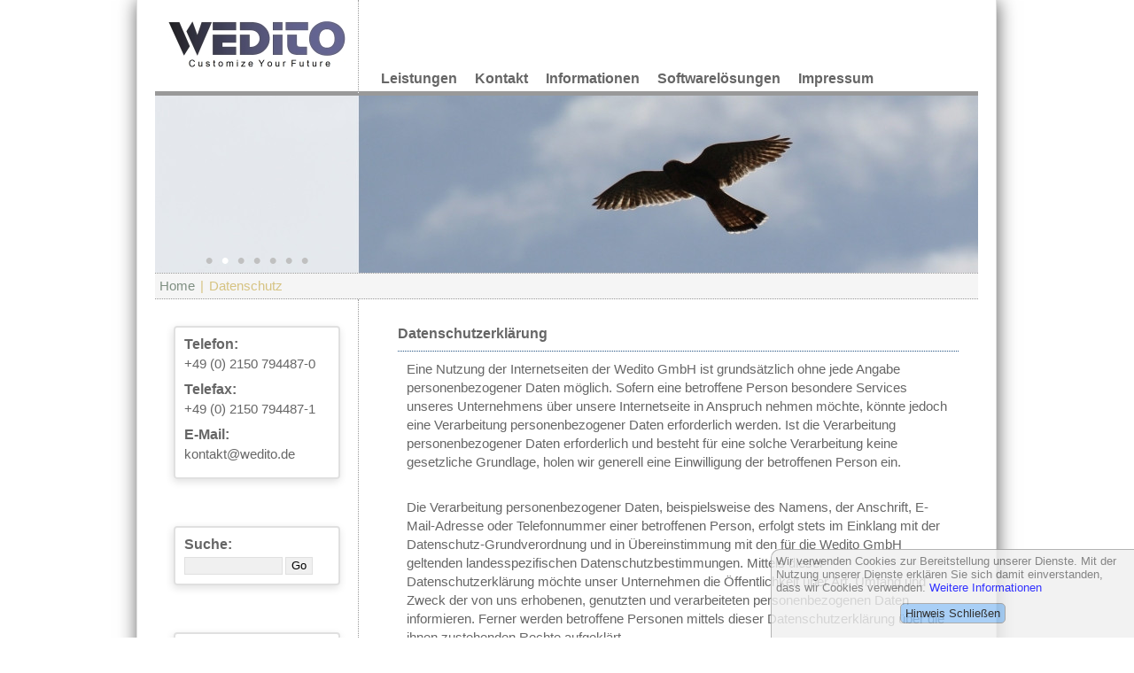

--- FILE ---
content_type: text/html;charset=ISO-8859-1
request_url: https://wedito.de/Datenschutz;jsessionid=5CF0578247A47E1D66E02AB3BE7A7F71
body_size: 80437
content:
<!DOCTYPE HTML PUBLIC "-//W3C//DTD HTML 4.01 Transitional//EN">
<html>
  <head>
    <meta http-equiv="cache-control" content="no-cache">
    <meta http-equiv="pragma" content="no-cache">
    <meta http-equiv="expires" content="0">
    <meta http-equiv="Content-Type" content="text/html; charset=iso-8859-1">
    <meta http-equiv="Content-Script-Type" content="text/javascript">
    <meta http-equiv="Content-Style-Type" content="text/css">
    <title>Informationen zum Datenschutz</title>
    <meta name="generator" content="Generator Version 4.0 - build 2 copyright 2003-2021 by WEDITO GmbH">
    <meta name="description" content="WEDITO GmbH - Datenschutz">
    <meta name="author" content="Dietmar Schoch">
    <meta name="copyright" content="WEDITO GmbH">
    <meta name="keywords" content="Datenschutz, Datenschutzerklärung">
    <meta name="robots" content="all">
    <meta name="date" content="2023-03-09T11:45:21+00:00">
    <link rel="shortcut icon" href="/favicon.ico" type="image/vnd.microsoft.icon">
    <link rel="icon" href="/favicon.png" type="image/png">
    <link rel="apple-touch-icon" href="/apple-touch-icon.png" type="image/png">
    <link rel="canonical" href="https://www.wedito.de/Datenschutz">
    <meta name="version" content="5.700">
    <meta name="buildnummer" content="39">
    <script language="JavaScript" type="text/javascript">
      var isLoad = false;
      var urlimage = "/image/";
      var urlcss = "/format126.css;jsessionid=1F3102E6066177AB19760EADA590698F";
    </script>
    <style type="text/css">
    * { text-decoration:none; box-sizing:border-box; -moz-box-sizing:border-box; -webkit-box-sizing:border-box; vertical-align:top; }
    div { vertical-align:top; }
    form { margin:0px; }
    td { vertical-align:top; empty-cells:show; }
    img { border:none; }
    .Def1 { padding:0px; margin:0px; }
    .AITZ1 { }
    .AIT { font:9pt Arial; color:#000000; }
    .AMText { font:normal bold 10pt Arial; color:#ee0000; }
    .tab { display:table; border-spacing:0px; }
    .tabw { display:table; border-spacing:0px; width:100%; }
    .tabh { display:table; border-spacing:0px; height:100%; }
    .tabwh { display:table; border-spacing:0px; width:100%; height:100%; }
    .tab > div, .tabw > div, .tabh > div, .tabwh > div { display:table-row; }
    .tab > div > div, .tabw > div > div, .tabh > div > div, .tabwh > div > div { display:table-cell; empty-cells:show; }
    .pm { position:absolute;visibility:hidden;z-index:40; }
    .pm > div { display:table-cell;width:0px; }
    .ib1 { position:absolute;visibility:hidden;width:100%; }
    .A1 { font:normal normal 11pt/16pt Arial,Helvetica,Helv; text-decoration:none; color:#205080; }
    .A1P { font:normal normal 11pt/16pt Arial,Helvetica,Helv; text-decoration:none; }
    .A1:hover, .A1:focus { text-decoration:underline; }
    .A1:active { color:#205080; }
    .A4 { font:normal normal 11pt/16pt Arial,Helvetica,Helv; text-decoration:none; color:#666666; }
    .A4P { font:normal normal 11pt/16pt Arial,Helvetica,Helv; text-decoration:none; }
    .A4:hover, .A4:focus { text-decoration:underline; }
    .A4:active { color:#000000; }
    .A6 { font:normal normal 11pt/16pt Arial,Helvetica,Helv; text-decoration:none; text-align:center; color:#666666; display:block;}
    .A6:hover, .A6:focus { text-decoration:underline; }
    .A9 { overflow:hidden;border:1px solid #B0B0B0; background-color:#878E98; opacity:0.9; filter:alpha(opacity=90); -moz-opacity:0.9;}
    .A9L { border-left:1px solid #B0B0B0; }
    .A9T { border-top:1px solid #B0B0B0; }
    .A12 { font:normal bold 12pt Arial,Helvetica,Helv; text-decoration:none; text-align:left; color:#666666; display:block;padding-bottom:5px; }
    .A13 { overflow:hidden;padding-right:2px; padding-left:4px; }
    .A13H { border-bottom:1px dotted #205080; }
    .A13BG { }
    .A13D { padding:10px 10px 0px 10px; }
    .A14 { overflow:hidden;border-top:1px dotted #999999; border-bottom:1px dotted #999999; background-color:#F5F5F5; }
    .A17, .Auswahl { font:normal bold 18pt Arial,Helvetica,Helv; text-decoration:none; color:#C0C0C0; padding-right:5px; padding-left:5px; }
    .A17P, .AuswahlP { font:normal bold 18pt Arial,Helvetica,Helv; text-decoration:none; }
    .A18, .Auswahl1 { font:normal bold 18pt Arial,Helvetica,Helv; text-decoration:none; color:#FFFFFF; padding-right:5px; padding-left:5px; }
    .A18P, .Auswahl1P { font:normal bold 18pt Arial,Helvetica,Helv; text-decoration:none; }
    .A20 { font:normal normal 11pt Arial,Helvetica,Helv; text-decoration:none; color:#D6C382; padding-top:6px; }
    .A21 { font:normal normal 11pt Arial,Helvetica,Helv; text-decoration:none; color:#7F8F82; padding-top:6px; }
    .A21:hover, .A21:focus { text-decoration:underline; color:#D6C3A5; }
    .A21:active { color:#D6C3A5; }
    .A22 { font:normal bold 12pt Arial,Helvetica,Helv; text-decoration:none; color:#666666; padding-bottom:10px; }
    .A23 { font:normal normal 11pt Arial,Helvetica,Helv; text-decoration:none; color:#666666; padding-top:1px; padding-bottom:1px; }
    .A25 { font:normal normal 11pt/16pt Arial,Helvetica,Helv; text-decoration:none; color:#666666; }
    .A25P { font:normal normal 11pt/16pt Arial,Helvetica,Helv; text-decoration:none; }
    .A26 { font:normal bold 11pt Arial,Helvetica,Helv; text-decoration:none; color:#666666; padding-bottom:10px; }
    .A30 { font:normal bold 12pt Arial,Helvetica,Helv; text-decoration:none; white-space:nowrap; color:#666666; padding-top:5px; padding-right:20px; padding-bottom:5px; display:block; }
    .A30:hover, .A30:focus { color:#7F8F82; }
    .A31 { font:normal normal 12pt Arial,Helvetica,Helv; text-decoration:none; text-align:left; white-space:nowrap; color:#FFFFFF; background-color:#7F8F82; padding:5px 15px 5px 10px; display:block; opacity:0.8; filter:alpha(opacity=80); -moz-opacity:0.8;}
    .A31:hover, .A31:focus { color:#FFFFFF; background-color:#D6C382; opacity:1.0; filter:alpha(opacity=100); -moz-opacity:1.0;}
    .A34 { font:normal normal 10pt/12pt Arial,Helvetica,Helv; text-decoration:none; color:#000000; background-color:#F0F0F0; border:1px solid #E0E0E0; }
    .A35 { font:normal bold 12pt Arial,Helvetica,Helv; text-decoration:none; color:#666666; padding-bottom:5px; }
    .A36 { overflow:hidden;border-top:1px dotted #999999; }
    .A38 { font:normal normal 12pt Arial,Helvetica,Helv; text-decoration:none; color:#7F8F82; }
    .A39T { }
    .A39LP { }
    .A39RP { border-right:1px dotted #999999; }
    .A39TP { }
    .A39BP { }
    .A42 { font:normal normal 12pt Arial,Helvetica,Helv; text-decoration:none; color:#7F8F82; padding-right:10px; padding-left:10px; }
    .A43 { font:normal normal 11pt Arial,Helvetica,Helv; text-decoration:none; color:#D6C382; padding-top:6px; padding-right:6px; padding-left:6px; }
    .A48 { border:2px solid #E0E0E0; border-radius:4px; padding:10px; box-shadow:-1px 3px 10px #E0E0E0; }
    .A48H { }
    .A48D { }
    .A48SM { margin-bottom:3px;margin-left:1px;}
    .A48SW { width:calc(100% - 1px);}
    .A48SH { height:calc(100% - 3px);}
    .A51 { overflow:hidden;border-left:1px solid #E0E0E0; border-right:1px solid #E0E0E0; padding-right:20px; padding-left:20px; box-shadow:1px 1px 15pt #606060; }
    .A51SM { margin-bottom:1px;margin-right:1px;}
    .A51SW { width:calc(100% - 1px);}
    .A51SH { height:calc(100% - 1px);}
    .A53, .BannerRahmen { font:normal normal 10pt Arial,Helvetica,Helv; text-decoration:none; color:#666666; background-color:#F0F0F0; border-top:1px solid #A0A0A0; border-left:1px solid #A0A0A0; border-top-left-radius:10px; padding:5px; opacity:0.8; filter:alpha(opacity=80); -moz-opacity:0.8;}
    .A53P, .BannerRahmenP { font:normal normal 10pt Arial,Helvetica,Helv; text-decoration:none; }
    .A56 { font:normal bold 11pt Arial,Helvetica,Helv; text-decoration:none; color:#666666; padding-bottom:10px; }
    .A56P { font:normal bold 11pt Arial,Helvetica,Helv; text-decoration:none; }
    .A54, .BannerHyperlink { font:normal normal 10pt Arial,Helvetica,Helv; text-decoration:none; color:#0000FF; }
    .A54P, .BannerHyperlinkP { font:normal normal 10pt Arial,Helvetica,Helv; text-decoration:none; }
    .A54:hover, .A54:focus, .BannerHyperlink:hover, .BannerHyperlink:focus { text-decoration:underline; }
    .A55, .BannerAktion { font:normal normal 10pt Arial,Helvetica,Helv; text-decoration:none; color:#000000; background-color:#94C4F4; border:1px solid #999999; border-radius:5px; padding:3px 5px 3px 5px; }
    .A55P, .BannerAktionP { font:normal normal 10pt Arial,Helvetica,Helv; text-decoration:none; }
    .A55:hover, .A55:focus, .BannerAktion:hover, .BannerAktion:focus { text-decoration:underline; }
    .A57 { font:normal bold 11pt Arial,Helvetica,Helv; text-decoration:none; color:#666666; padding-bottom:5px; }
    .A57P { font:normal bold 11pt Arial,Helvetica,Helv; text-decoration:none; }
    .A58 { font:normal normal 11pt/16pt Arial,Helvetica,Helv; text-decoration:none; color:#666666; padding-bottom:10px; }
    .A58P { font:normal normal 11pt/16pt Arial,Helvetica,Helv; text-decoration:none; }
    .A59 { font:normal normal 11pt/16pt Arial,Helvetica,Helv; text-decoration:none; color:#666666; padding-bottom:5px; }
    .A59P { font:normal normal 11pt/16pt Arial,Helvetica,Helv; text-decoration:none; }
    .A60 { font:normal normal 11pt/16pt Arial,Helvetica,Helv; text-decoration:none; color:#666666; padding-bottom:5px; }
    .A62 { font:normal normal 10pt/14pt Arial,Helvetica,Helv; text-decoration:none; text-align:center; color:#666666; display:block;}
    .A62:hover, .A62:focus { text-decoration:underline; }
    </style>
  </head>
  <body id="start" class="Def1" onload="initLoad();" onunload="initUnload();">
    <a id="Anfang"></a>
    <form method="post" action="/servlet/seiten.Indexs;jsessionid=1F3102E6066177AB19760EADA590698F" enctype="multipart/form-data" style="height:100%;">
      <table border="0" cellspacing="0" cellpadding="0" style="width:100%;height:100%;">
        <tr>
          <td style="width:100%;height:100%;">
            <a id="Dummy"></a>
            <table border="0" cellspacing="0" cellpadding="0" style="height:100%;width:100%;">
              <tr>
                <td class="" style="height:100%;">
                  <table border="0" cellspacing="0" cellpadding="0" style="width:100%;height:100%;">
                    <tr class="AITZ0">
                      <td class="AIT" style="width:100%;height:100%;"><div class="AIT" style="display:inline-block;width:100%;"><div id="egma" style="z-index:60;display:none;overflow:hidden;"></div><div id="alles" style="width:100%;height:100%;"><div id="tab1" class="tabh" style="margin:auto;"><div><div style="width:972px;"><div id="oben" class="A51 A51SM A51SW A51SH" style="height:100%;"><table cellspacing="0" cellpadding="0" border="0" style="height:100%;"><tr><td id="hll" rowspan="2" class="A39LP A39RP A39TP" style="text-align:center;vertical-align:middle;border-bottom:5px solid #999999;" onmouseover="if(isLoad){cM('p',15,25);}"><div style="width:229px;overflow:hidden;"><a href="/Willkommen;jsessionid=1F3102E6066177AB19760EADA590698F"><img src="/anlage/1607899470322Logo.jpg;jsessionid=1F3102E6066177AB19760EADA590698F" alt="Home"></a></div></td><td><div id="hkopf" style="height:75px;" onmouseover="if(isLoad){cM('p',15,25);}"><div class="tabwh" style="height:75px;"><div><div style="padding:2px 5px 0px 10px;"></div></div></div></div></td></tr><tr><td id="hmenue"><div class="tabw"><div><div style="min-width:25px;border-bottom:5px solid #999999;"></div><div style="height:100%;width:1%;"><div style="min-height:33px;display:table-cell;vertical-align:bottom;"><div id="pmpi0" onmouseover="if(isLoad){oM('p',0,5,'205080',1,0,15,25);}"><a class="A30" title="Unsere Leistungen" onfocus="if(isLoad){oM('p',0,5,'205080',1,0,15,25);}" onclick="if(isLoad){sC('pA','0_5');}return false;" href="#">Leistungen</a></div></div><div id="pmm0" style="height:5px;background-color:#999999;" onmouseover="if(isLoad){oM('p',0,5,'205080',1,0,15,25);}"></div><div id="pm0" class="pm"><div><div class="A9"><div class="tabw"><div><div><div id="pmi0_0" onmouseover="if(isLoad){oS('p',0,5,1);}"><a class="A31" title="Beratung" onfocus="if(isLoad){oS('p',0,5,1);}" onclick="if(isLoad){sC('pA','0_5_0_5');}" href="/Beratung;jsessionid=1F3102E6066177AB19760EADA590698F">Beratung</a></div></div><div class="A9L"><div id="pmi0_1" onmouseover="if(isLoad){oS('p',1,5,1);}"><a class="A31" title="Analyse und Konzeption" onfocus="if(isLoad){oS('p',1,5,1);}" onclick="if(isLoad){sC('pA','0_5_1_5');}" href="/Analyse_und_Konzeption;jsessionid=1F3102E6066177AB19760EADA590698F">Analyse und Konzeption</a></div></div><div class="A9L"><div id="pmi0_2" onmouseover="if(isLoad){oS('p',2,5,1);}"><a class="A31" title="Individuelle Lösungen für Ihren Bedarf" onfocus="if(isLoad){oS('p',2,5,1);}" onclick="if(isLoad){sC('pA','0_5_2_5');}" href="/Individuelle_Software;jsessionid=1F3102E6066177AB19760EADA590698F">Individuelle Software</a></div></div></div><div><div class="A9T"><div id="pmi0_3" onmouseover="if(isLoad){oS('p',3,5,1);}"><a class="A31" title="Projektmanagementleistungen" onfocus="if(isLoad){oS('p',3,5,1);}" onclick="if(isLoad){sC('pA','0_5_3_5');}" href="/Projektmanagement;jsessionid=1F3102E6066177AB19760EADA590698F">Projektmanagement</a></div></div><div class="A9L A9T"><div id="pmi0_4" onmouseover="if(isLoad){oS('p',4,5,1);}"><a class="A31" title="Schulung" onfocus="if(isLoad){oS('p',4,5,1);}" onclick="if(isLoad){sC('pA','0_5_4_5');}" href="/Schulung;jsessionid=1F3102E6066177AB19760EADA590698F">Schulung</a></div></div><div class="A9L A9T"></div></div></div></div></div></div></div><div style="height:100%;width:1%;"><div style="min-height:33px;display:table-cell;vertical-align:bottom;"><div id="pmpi1" onmouseover="if(isLoad){oM('p',1,5,'205080',1,0,15,25);}"><a class="A30" title="Nehmen Sie Kontakt zu uns auf" onfocus="if(isLoad){oM('p',1,5,'205080',1,0,15,25);}" onclick="if(isLoad){sC('pA','1_5');}return false;" href="#">Kontakt</a></div></div><div id="pmm1" style="height:5px;background-color:#999999;" onmouseover="if(isLoad){oM('p',1,5,'205080',1,0,15,25);}"></div><div id="pm1" class="pm"><div><div class="A9"><div class="tabw"><div><div><div id="pmi1_0" onmouseover="if(isLoad){oS('p',0,5,1);}"><a class="A31" title="Kontaktdaten" onfocus="if(isLoad){oS('p',0,5,1);}" onclick="if(isLoad){sC('pA','1_5_0_5');}" href="/Kontaktdaten;jsessionid=1F3102E6066177AB19760EADA590698F">Kontaktdaten</a></div></div><div class="A9L"><div id="pmi1_1" onmouseover="if(isLoad){oS('p',1,5,1);}"><a class="A31" title="Kontaktformular" onfocus="if(isLoad){oS('p',1,5,1);}" onclick="if(isLoad){sC('pA','1_5_1_5');}" href="/Kontaktformular;jsessionid=1F3102E6066177AB19760EADA590698F">Kontaktformular</a></div></div><div class="A9L"><div id="pmi1_2" onmouseover="if(isLoad){oS('p',2,5,1);}"><a class="A31" title="Ihre Mitteilung an uns" onfocus="if(isLoad){oS('p',2,5,1);}" onclick="if(isLoad){sC('pA','1_5_2_5');}" href="mailto:info@wedito.de">Ihre Mitteilung an uns</a></div></div></div><div><div class="A9T"><div id="pmi1_3" onmouseover="if(isLoad){oS('p',3,5,1);}"><a class="A31" title="Lageplan" onfocus="if(isLoad){oS('p',3,5,1);}" onclick="if(isLoad){sC('pA','1_5_3_5');}" href="/Lageplan;jsessionid=1F3102E6066177AB19760EADA590698F">Lageplan</a></div></div><div class="A9L A9T"><div id="pmi1_4" onmouseover="if(isLoad){oS('p',4,5,1);}"><a class="A31" title="Routenplaner" onfocus="if(isLoad){oS('p',4,5,1);}" onclick="if(isLoad){sC('pA','1_5_4_5');}" href="/Routenplaner;jsessionid=1F3102E6066177AB19760EADA590698F">Routenplaner</a></div></div><div class="A9L A9T"></div></div></div></div></div></div></div><div style="height:100%;width:1%;"><div style="min-height:33px;display:table-cell;vertical-align:bottom;"><div id="pmpi2" onmouseover="if(isLoad){oM('p',2,5,'205080',1,0,15,25);}"><a class="A30" title="Informationen" onfocus="if(isLoad){oM('p',2,5,'205080',1,0,15,25);}" onclick="if(isLoad){sC('pA','2_5');}return false;" href="#">Informationen</a></div></div><div id="pmm2" style="height:5px;background-color:#999999;" onmouseover="if(isLoad){oM('p',2,5,'205080',1,0,15,25);}"></div><div id="pm2" class="pm"><div><div class="A9"><div class="tabw"><div><div><div id="pmi2_0" onmouseover="if(isLoad){oS('p',0,6,1);}"><a class="A31" title="Geschäftszeiten" onfocus="if(isLoad){oS('p',0,6,1);}" onclick="if(isLoad){sC('pA','2_5_0_6');}" href="/Geschaeftszeiten;jsessionid=1F3102E6066177AB19760EADA590698F">Geschäftszeiten</a></div></div><div class="A9L"><div id="pmi2_1" onmouseover="if(isLoad){oS('p',1,6,1);}"><a class="A31" title="Partner und Referenzen" onfocus="if(isLoad){oS('p',1,6,1);}" onclick="if(isLoad){sC('pA','2_5_1_6');}" href="/Partner_und_Referenzen;jsessionid=1F3102E6066177AB19760EADA590698F">Partner und Referenzen</a></div></div><div class="A9L"><div id="pmi2_2" onmouseover="if(isLoad){oS('p',2,6,1);}"><a class="A31" title="technisches Umfeld" onfocus="if(isLoad){oS('p',2,6,1);}" onclick="if(isLoad){sC('pA','2_5_2_6');}" href="/Technisches_Umfeld;jsessionid=1F3102E6066177AB19760EADA590698F">Technik</a></div></div></div><div><div class="A9T"><div id="pmi2_3" onmouseover="if(isLoad){oS('p',3,6,1);}"><a class="A31" title="Stellenangebote" onfocus="if(isLoad){oS('p',3,6,1);}" onclick="if(isLoad){sC('pA','2_5_3_6');}" href="/Stellenangebote;jsessionid=1F3102E6066177AB19760EADA590698F">Stellenangebote</a></div></div><div class="A9L A9T"><div id="pmi2_4" onmouseover="if(isLoad){oS('p',4,6,1);}"><a class="A31" title="Rechtliche Hinweise" onfocus="if(isLoad){oS('p',4,6,1);}" onclick="if(isLoad){sC('pA','2_5_4_6');}" href="/Disclaimer;jsessionid=1F3102E6066177AB19760EADA590698F">Rechtliche Hinweise</a></div></div><div class="A9L A9T"><div id="pmi2_5" onmouseover="if(isLoad){oS('p',5,6,1);}"><a class="A31" title="Aktuelles" onfocus="if(isLoad){oS('p',5,6,1);}" onclick="if(isLoad){sC('pA','2_5_5_6');}" href="/Informationen;jsessionid=1F3102E6066177AB19760EADA590698F">Aktuelles</a></div></div></div></div></div></div></div></div><div style="height:100%;width:1%;"><div style="min-height:33px;display:table-cell;vertical-align:bottom;"><div id="pmpi3" onmouseover="if(isLoad){oM('p',3,5,'205080',1,0,15,25);}"><a class="A30" title="Projekte &amp; Produkte" onfocus="if(isLoad){oM('p',3,5,'205080',1,0,15,25);}" onclick="if(isLoad){sC('pA','3_5');}return false;" href="#">Softwarelösungen</a></div></div><div id="pmm3" style="height:5px;background-color:#999999;" onmouseover="if(isLoad){oM('p',3,5,'205080',1,0,15,25);}"></div><div id="pm3" class="pm"><div><div class="A9"><div class="tabw"><div><div><div id="pmi3_0" onmouseover="if(isLoad){oS('p',0,6,1);}"><a class="A31" title="WEDITO Verarbeitungstätigkeit" onfocus="if(isLoad){oS('p',0,6,1);}" onclick="if(isLoad){sC('pA','3_5_0_6');}" href="/WEDITO_Verarbeitungstaetigkeiten;jsessionid=1F3102E6066177AB19760EADA590698F">WEDITO Verarbeitungstätigkeit</a></div></div><div class="A9L"><div id="pmi3_1" onmouseover="if(isLoad){oS('p',1,6,1);}"><a class="A31" title="WEDITO Auftragsabwicklung" onfocus="if(isLoad){oS('p',1,6,1);}" onclick="if(isLoad){sC('pA','3_5_1_6');}" href="/WEDITO_Auftrag;jsessionid=1F3102E6066177AB19760EADA590698F">WEDITO Auftrag</a></div></div><div class="A9L"><div id="pmi3_2" onmouseover="if(isLoad){oS('p',2,6,1);}"><a class="A31" title="WEDITO Content Management System" onfocus="if(isLoad){oS('p',2,6,1);}" onclick="if(isLoad){sC('pA','3_5_2_6');}" href="/WEDITO_CMS;jsessionid=1F3102E6066177AB19760EADA590698F">WEDITO CMS</a></div></div></div><div><div class="A9T"><div id="pmi3_3" onmouseover="if(isLoad){oS('p',3,6,1);}"><a class="A31" title="WEDITO Kontaktverwaltung" onfocus="if(isLoad){oS('p',3,6,1);}" onclick="if(isLoad){sC('pA','3_5_3_6');}" href="/WEDITO_Kontaktverwaltung;jsessionid=1F3102E6066177AB19760EADA590698F">WEDITO Kontaktverwaltung</a></div></div><div class="A9L A9T"><div id="pmi3_4" onmouseover="if(isLoad){oS('p',4,6,1);}"><a class="A31" title="WEDITO Schulverwaltung" onfocus="if(isLoad){oS('p',4,6,1);}" onclick="if(isLoad){sC('pA','3_5_4_6');}" href="/WEDITO_Schulverwaltung;jsessionid=1F3102E6066177AB19760EADA590698F">WEDITO Schulverwaltung</a></div></div><div class="A9L A9T"><div id="pmi3_5" onmouseover="if(isLoad){oS('p',5,6,1);}"><a class="A31" title="WEDITO Motoriktest" onfocus="if(isLoad){oS('p',5,6,1);}" onclick="if(isLoad){sC('pA','3_5_5_6');}" href="/WEDITO_Motoriktest;jsessionid=1F3102E6066177AB19760EADA590698F">WEDITO Motoriktest</a></div></div></div></div></div></div></div></div><div style="height:100%;width:1%;"><div style="min-height:33px;display:table-cell;vertical-align:bottom;"><div id="pmpi4" onmouseover="if(isLoad){oM('p',4,5,'205080',1,0,15,25);}"><a class="A30" title="Impressum" onfocus="if(isLoad){oM('p',4,5,'205080',1,0,15,25);}" onclick="if(isLoad){sC('pA','4_5');}" href="/Impressum;jsessionid=1F3102E6066177AB19760EADA590698F">Impressum</a></div></div><div id="pmm4" style="height:5px;background-color:#999999;" onmouseover="if(isLoad){oM('p',4,5,'205080',1,0,15,25);}"></div></div><div style="border-bottom:5px solid #999999;width:700px;"></div></div></div></td></tr><tr><td id="htitel" colspan="2" style="height:200px;" onmouseover="if(isLoad){cM('p',15,25);}"><div style="height:100%;position:relative;"><div style="position:absolute;text-align:center;left:0px;width:24.731182795698924%;bottom:0px;"><a id="TA0" class="A17" onclick="return fhtitel(0,'htitel',0,10,true);" href="#">&bull;</a><a id="TA1" class="A17" onclick="return fhtitel(1,'htitel',0,10,true);" href="#">&bull;</a><a id="TA2" class="A17" onclick="return fhtitel(2,'htitel',0,10,true);" href="#">&bull;</a><a id="TA3" class="A17" onclick="return fhtitel(3,'htitel',0,10,true);" href="#">&bull;</a><a id="TA4" class="A17" onclick="return fhtitel(4,'htitel',0,10,true);" href="#">&bull;</a><a id="TA5" class="A17" onclick="return fhtitel(5,'htitel',0,10,true);" href="#">&bull;</a><a id="TA6" class="A17" onclick="return fhtitel(6,'htitel',0,10,true);" href="#">&bull;</a></div></div></td></tr><tr><td colspan="2"><div id="hrueck" style="height:30px;" onmouseover="if(isLoad){cM('p',15,25);}"><div class="tabwh A14" style="height:30px;"><div><div style="padding:0px 0px 0px 5px;"><a class="A21" style="display:inline-block;" href="/Willkommen;jsessionid=1F3102E6066177AB19760EADA590698F" title="Home">Home</a><span class="A43" style="display:inline-block;">|</span><span class="A20" style="display:inline-block;">Datenschutz</span></div></div></div></div></td></tr><tr><td id="hlinks3" class="A39LP A39RP A39T A39BP" style="width:229px;"><div class="tabw" style="overflow-x:hidden;overflow-y:auto;"><div><div style="width:100%;padding:30px 20px 20px 20px;"><div><div style="width:189px;"><div class="A48 A48SM A48SW A48SH"><div class="tabwh"><div><div class="A48D" style="width:100%;"><div class="tabw" style="position:relative;"><div><div><span class="A12">Telefon:</span></div></div><div><div><span class="A23">+49 (0) 2150 794487-0</span><div style="height:12px;"></div></div></div><div><div><span class="A12">Telefax:</span></div></div><div><div><span class="A23">+49 (0) 2150 794487-1</span><div style="height:12px;"></div></div></div><div><div><span class="A12">E-Mail:</span></div></div><div><div><a class="A23" title="kontakt@wedito.de" href="mailto:kontakt@wedito.de">kontakt@wedito.de</a><div style="height:8px;"></div></div></div></div></div></div></div></div></div></div><div><div style="height:50px;"></div><div style="width:189px;"><div class="A48 A48SM A48SW A48SH"><div class="tabwh"><div><div class="A48H"><div class="A35" style="display:inline-block;">Suche:</div></div></div><div><div class="A48D" style="width:100%;"><div class="tab" style="max-width:164px;"><div><div style="white-space:nowrap;"><input type="text" id="suchel2" onkeydown="if(isEnter(event)==true){if(this.value.length==''){alert('Bitte geben Sie einen Suchbegriff an!');return false;}else{document.forms[0].elements['suche'].value=this.value;SubmitForm('/servlet/seiten.Indexs;jsessionid=1F3102E6066177AB19760EADA590698F?id=Y52f8ecefX13d699574beXY7d55&amp;Seite_oid=Y21e3ff1eX162a1b843a3XY79fd&amp;aktion_para=2');}}" class="A34" size="12" style="width:100%;" onfocus="return SetOptions(this,'Suche',1,false,100,null,null,null,false,null,null,false,false);"></div><div style="padding-left:3px;"><input title="Go" class="A34" type="button" style="cursor:pointer;" value="Go" onclick="if(getE('suchel2').value.length==''){alert('Bitte geben Sie einen Suchbegriff an!');return false;}else{document.forms[0].elements['suche'].value=getE('suchel2').value;SubmitForm('/servlet/seiten.Indexs;jsessionid=1F3102E6066177AB19760EADA590698F?id=Y52f8ecefX13d699574beXY7d55&amp;Seite_oid=Y21e3ff1eX162a1b843a3XY79fd&amp;aktion_para=2');}"></div></div></div></div></div></div></div></div></div><div><div style="height:50px;"></div><div style="width:189px;height:120px;"><div class="A48 A48SM A48SW A48SH"><div class="tabwh"><div><div class="A48D" style="width:100%;height:100%;"><div class="tabwh" style="overflow:hidden;"><div><div style="height:100%;"><div id="Ml3SIE" style="position:relative;width:100%;height:100%;"><div id="Ml3SIE1" class="ib1" style="margin-top:120px;"><a class="A62" title="WEDITO Kontaktverwaltung... Mehr zu diesem Thema" href="/WEDITO_Kontaktverwaltung;jsessionid=1F3102E6066177AB19760EADA590698F">WEDITO Kontaktverwaltung<br>ZUGFeRD / XRechnungen<br>implementiert</a></div><div id="Ml3SIE2" class="ib1" style="margin-top:120px;"><a class="A6" title="WEDITO Kontaktverwaltung... Mehr zu diesem Thema" href="/WEDITO_Kontaktverwaltung;jsessionid=1F3102E6066177AB19760EADA590698F">WEDITO Kontaktverwaltung<br>Version 3.7 ausgeliefert</a></div><div id="Ml3SIE3" class="ib1" style="margin-top:120px;"><a class="A6" title="WEDITO Schulverwaltung... Mehr zu diesem Thema" href="/WEDITO_Schulverwaltung;jsessionid=1F3102E6066177AB19760EADA590698F">WEDITO Schulverwaltung<br>auf FOP 2.6 umgestellt</a></div><div id="Ml3SIE4" class="ib1" style="margin-top:120px;"><a class="A6" title="WEDITO Schulverwaltung... Mehr zu diesem Thema" href="/WEDITO_Schulverwaltung;jsessionid=1F3102E6066177AB19760EADA590698F">WEDITO Schulverwaltung<br>Version 4.9 implementiert</a></div><div id="Ml3SIE5" class="ib1" style="margin-top:120px;"><a class="A6" title="WEDITO Schulverwaltung... Mehr zu diesem Thema" href="/WEDITO_Schulverwaltung;jsessionid=1F3102E6066177AB19760EADA590698F">WEDITO Schulverwaltung<br>Version 4.9 ausgeliefert</a></div><div id="Ml3SIE6" class="ib1" style="margin-top:120px;"><a class="A62" title="WEDITO Schulverwaltung... Mehr zu diesem Thema" href="/WEDITO_Schulverwaltung;jsessionid=1F3102E6066177AB19760EADA590698F">WEDITO Schulverwaltung<br>Sprachauswahl implementiert</a></div><div id="Ml3SIE7" class="ib1" style="margin-top:120px;"><a class="A6" title="WEDITO Verarbeitungstätigkeiten... Mehr zu diesem Thema" href="/WEDITO_Verarbeitungstaetigkeiten;jsessionid=1F3102E6066177AB19760EADA590698F">WEDITO Verarbeitungstätigkeiten<br>Version 2.0 ausgeliefert</a></div><div id="Ml3SIE8" class="ib1" style="margin-top:120px;"><a class="A6" title="WEDITO Auftrag... Mehr zu diesem Thema" href="/WEDITO_Auftrag;jsessionid=1F3102E6066177AB19760EADA590698F">WEDITO Auftrag<br>ZUGFeRD / XRechnungen<br>implementiert</a></div><div id="Ml3SIE9" class="ib1" style="margin-top:120px;"><a class="A6" title="WEDITO Auftrag... Mehr zu diesem Thema" href="/WEDITO_Auftrag;jsessionid=1F3102E6066177AB19760EADA590698F">WEDITO Auftrag<br>Version 2.2 ausgeliefert</a></div></div></div></div></div></div></div></div></div></div></div><div><div style="height:50px;"></div><div style="width:189px;"><div style="width:100%;height:100%;"><div class="tabwh"><div><div style="width:100%;"><div class="tabw" style="position:relative;"><div><div><div style="text-align:left;"><img src="/anlage/7a76fce9X13506d6c381XY7fe7/1416967335253valid.jpg;jsessionid=1F3102E6066177AB19760EADA590698F" alt="Valid HTML 4.01" title="Valid HTML 4.01"></div><div style="height:20px;"></div></div></div><div><div><img src="/anlage/7a76fce9X13506d6c381XY7fe7/1416967316949valid-html401-blue.GIF;jsessionid=1F3102E6066177AB19760EADA590698F" alt="Valid HTML 4.01 Transitional" title="Valid HTML 4.01 Transitional"></div></div></div></div></div></div></div></div></div></div></div></div></td><td id="zentral" style="height:100%;width:700px;" onmouseover="if(isLoad){cM('p',15,25);}"><input type="hidden" name="suche" onfocus="return false;"><input type="hidden" name="login1" onfocus="return false;"><input type="hidden" name="login2" onfocus="return false;"><div class="tabwh"><div><div style="height:100%;padding:30px 20px 40px 40px;"><div style="min-width:639px;"><div class="tabw"><div><div><div><div class="A13" style="width:100%;height:100%;"><div class="tabwh"><div><div class="A13H"><div class="A22" style="display:inline-block;">Datenschutzerklärung</div></div></div><div><div class="A13D" style="width:100%;"><div style="display:table;width:100%;height:100%;padding-bottom:0px;"><div class="tabw"><div><div class="A13BG"><span class="A25">Eine Nutzung der Internetseiten der Wedito GmbH ist grundsätzlich ohne jede Angabe personenbezogener Daten möglich. Sofern eine betroffene Person besondere Services unseres Unternehmens über unsere Internetseite in Anspruch nehmen möchte, könnte jedoch eine Verarbeitung personenbezogener Daten erforderlich werden. Ist die Verarbeitung personenbezogener Daten erforderlich und besteht für eine solche Verarbeitung keine gesetzliche Grundlage, holen wir generell eine Einwilligung der betroffenen Person ein.</span></div></div><div><div class="A13BG" style="padding-top:30px;"><span class="A25">Die Verarbeitung personenbezogener Daten, beispielsweise des Namens, der Anschrift, E-Mail-Adresse oder Telefonnummer einer betroffenen Person, erfolgt stets im Einklang mit der Datenschutz-Grundverordnung und in Übereinstimmung mit den für die Wedito GmbH geltenden landesspezifischen Datenschutzbestimmungen. Mittels dieser Datenschutzerklärung möchte unser Unternehmen die Öffentlichkeit über Art, Umfang und Zweck der von uns erhobenen, genutzten und verarbeiteten personenbezogenen Daten informieren. Ferner werden betroffene Personen mittels dieser Datenschutzerklärung über die ihnen zustehenden Rechte aufgeklärt.</span></div></div><div><div style="padding-top:30px;"><span class="A25">Die Wedito GmbH hat als für die Verarbeitung Verantwortlicher zahlreiche technische und organisatorische Maßnahmen umgesetzt, um einen möglichst lückenlosen Schutz der über diese Internetseite verarbeiteten personenbezogenen Daten sicherzustellen. Dennoch können Internetbasierte Datenübertragungen grundsätzlich Sicherheitslücken aufweisen, sodass ein absoluter Schutz nicht gewährleistet werden kann. Aus diesem Grund steht es jeder betroffenen Person frei, personenbezogene Daten auch auf alternativen Wegen, beispielsweise telefonisch, an uns zu übermitteln.</span></div></div></div></div></div></div></div></div></div></div></div><div><div style="padding-top:30px;"><div><div style="width:100%;height:100%;"><div><ol class="A56" style="list-style-type:decimal;margin-left:30px;padding-left:0px;margin-top:2px;margin-bottom:0px;"><li><span class="A56" style="display:inline-block;margin:0px;">Begriffsbestimmungen</span><span class="A56P"> </span><span class="A58" style="display:inline-block;margin:0px 0px 10px 0px;">Die Datenschutzerklärung der Wedito GmbH beruht auf den Begrifflichkeiten, die durch den Europäischen Richtlinien- und Verordnungsgeber beim Erlass der Datenschutz-Grundverordnung (DSGVO) verwendet wurden. Unsere Datenschutzerklärung soll sowohl für die Öffentlichkeit als auch für unsere Kunden und Geschäftspartner einfach lesbar und verständlich sein. Um dies zu gewährleisten, möchten wir vorab die verwendeten Begrifflichkeiten erläutern.<br><br>Wir verwenden in dieser Datenschutzerklärung unter anderem die folgenden Begriffe:</span><span class="A58P"> </span><div style="display:inline-block;margin:0px;"><div style="width:100%;height:100%;"><div><ol class="A57" style="list-style-type:lower-alpha;margin-left:30px;padding-left:0px;margin-top:2px;margin-bottom:0px;"><li><span class="A57" style="display:inline-block;margin:0px;">personenbezogene Daten</span><span class="A57P"> </span><span class="A59" style="display:inline-block;margin:0px;">Personenbezogene Daten sind alle Informationen, die sich auf eine identifizierte oder identifizierbare natürliche Person (im Folgenden &#8222;betroffene Person&#8220;) beziehen. Als identifizierbar wird eine natürliche Person angesehen, die direkt oder indirekt, insbesondere mittels Zuordnung zu einer Kennung wie einem Namen, zu einer Kennnummer, zu Standortdaten, zu einer Online-Kennung oder zu einem oder mehreren besonderen Merkmalen, die Ausdruck der physischen, physiologischen, genetischen, psychischen, wirtschaftlichen, kulturellen oder sozialen Identität dieser natürlichen Person sind, identifiziert werden kann.</span></li><li><span class="A57" style="display:inline-block;margin:0px;">betroffene Person</span><span class="A57P"> </span><span class="A59" style="display:inline-block;margin:0px;">Betroffene Person ist jede identifizierte oder identifizierbare natürliche Person, deren personenbezogene Daten von dem für die Verarbeitung Verantwortlichen verarbeitet werden.</span></li><li><span class="A57" style="display:inline-block;margin:0px;">Verarbeitung</span><span class="A57P"> </span><span class="A59" style="display:inline-block;margin:0px;">Verarbeitung ist jeder mit oder ohne Hilfe automatisierter Verfahren ausgeführte Vorgang oder jede solche Vorgangsreihe im Zusammenhang mit personenbezogenen Daten wie das Erheben, das Erfassen, die Organisation, das Ordnen, die Speicherung, die Anpassung oder Veränderung, das Auslesen, das Abfragen, die Verwendung, die Offenlegung durch Übermittlung, Verbreitung oder eine andere Form der Bereitstellung, den Abgleich oder die Verknüpfung, die Einschränkung, das Löschen oder die Vernichtung.</span></li><li><span class="A57" style="display:inline-block;margin:0px;">Einschränkung der Verarbeitung</span><span class="A57P"> </span><span class="A59" style="display:inline-block;margin:0px;">Einschränkung der Verarbeitung ist die Markierung gespeicherter personenbezogener Daten mit dem Ziel, ihre künftige Verarbeitung einzuschränken.</span></li><li><span class="A57" style="display:inline-block;margin:0px;">Profiling</span><span class="A57P"> </span><span class="A59" style="display:inline-block;margin:0px;">Profiling ist jede Art der automatisierten Verarbeitung personenbezogener Daten, die darin besteht, dass diese personenbezogenen Daten verwendet werden, um bestimmte persönliche Aspekte, die sich auf eine natürliche Person beziehen, zu bewerten, insbesondere, um Aspekte bezüglich Arbeitsleistung, wirtschaftlicher Lage, Gesundheit, persönlicher Vorlieben, Interessen, Zuverlässigkeit, Verhalten, Aufenthaltsort oder Ortswechsel dieser natürlichen Person zu analysieren oder vorherzusagen.</span></li><li><span class="A57" style="display:inline-block;margin:0px;">Pseudonymisierung</span><span class="A57P"> </span><span class="A59" style="display:inline-block;margin:0px;">Pseudonymisierung ist die Verarbeitung personenbezogener Daten in einer Weise, auf welche die personenbezogenen Daten ohne Hinzuziehung zusätzlicher Informationen nicht mehr einer spezifischen betroffenen Person zugeordnet werden können, sofern diese zusätzlichen Informationen gesondert aufbewahrt werden und technischen und organisatorischen Maßnahmen unterliegen, die gewährleisten, dass die personenbezogenen Daten nicht einer identifizierten oder identifizierbaren natürlichen Person zugewiesen werden.</span></li><li><span class="A57" style="display:inline-block;margin:0px;">Verantwortlicher oder für die Verarbeitung Verantwortlicher</span><span class="A57P"> </span><span class="A59" style="display:inline-block;margin:0px;">Verantwortlicher oder für die Verarbeitung Verantwortlicher ist die natürliche oder juristische Person, Behörde, Einrichtung oder andere Stelle, die allein oder gemeinsam mit anderen über die Zwecke und Mittel der Verarbeitung von personenbezogenen Daten entscheidet. Sind die Zwecke und Mittel dieser Verarbeitung durch das Unionsrecht oder das Recht der Mitgliedstaaten vorgegeben, so kann der Verantwortliche beziehungsweise können die bestimmten Kriterien seiner Benennung nach dem Unionsrecht oder dem Recht der Mitgliedstaaten vorgesehen werden.</span></li><li><span class="A57" style="display:inline-block;margin:0px;">Auftragsverarbeiter</span><span class="A57P"> </span><span class="A59" style="display:inline-block;margin:0px;">Auftragsverarbeiter ist eine natürliche oder juristische Person, Behörde, Einrichtung oder andere Stelle, die personenbezogene Daten im Auftrag des Verantwortlichen verarbeitet.</span></li><li><span class="A57" style="display:inline-block;margin:0px;">Empfänger</span><span class="A57P"> </span><span class="A59" style="display:inline-block;margin:0px;">Empfänger ist eine natürliche oder juristische Person, Behörde, Einrichtung oder andere Stelle, der personenbezogene Daten offengelegt werden, unabhängig davon, ob es sich bei ihr um einen Dritten handelt oder nicht. Behörden, die im Rahmen eines bestimmten Untersuchungsauftrags nach dem Unionsrecht oder dem Recht der Mitgliedstaaten möglicherweise personenbezogene Daten erhalten, gelten jedoch nicht als Empfänger.</span></li><li><span class="A57" style="display:inline-block;margin:0px;">Dritter</span><span class="A57P"> </span><span class="A59" style="display:inline-block;margin:0px;">Dritter ist eine natürliche oder juristische Person, Behörde, Einrichtung oder andere Stelle außer der betroffenen Person, dem Verantwortlichen, dem Auftragsverarbeiter und den Personen, die unter der unmittelbaren Verantwortung des Verantwortlichen oder des Auftragsverarbeiters befugt sind, die personenbezogenen Daten zu verarbeiten.</span></li><li><span class="A57" style="display:inline-block;margin:0px;">Einwilligung</span><span class="A57P"> </span><span class="A59" style="display:inline-block;margin:0px;">Einwilligung ist jede von der betroffenen Person freiwillig für den bestimmten Fall in informierter Weise und unmissverständlich abgegebene Willensbekundung in Form einer Erklärung oder einer sonstigen eindeutigen bestätigenden Handlung, mit der die betroffene Person zu verstehen gibt, dass sie mit der Verarbeitung der sie betreffenden personenbezogenen Daten einverstanden ist.</span></li></ol></div></div></div></li><li><span class="A56" style="display:inline-block;margin:0px;">Name und Anschrift des für die Verarbeitung Verantwortlichen</span><br style="line-height:0px;"><span class="A58" style="display:inline-block;margin:0px 0px 10px 0px;">Verantwortlicher im Sinne der Datenschutz-Grundverordnung, sonstiger in den Mitgliedstaaten der Europäischen Union geltenden Datenschutzgesetze und anderer Bestimmungen mit datenschutzrechtlichem Charakter ist die:</span><br style="line-height:0px;"><span class="A58" style="display:inline-block;margin:0px 0px 10px 0px;">Wedito GmbH<br>Wasserstraße 72<br>40668 Meerbusch<br>Deutschland</span><br style="line-height:0px;"><span class="A58">Telefon: +49 (0) 2150 / 79 44 87 - 0</span><br style="line-height:0px;"><span class="A58">E-Mail:</span><span class="A58P"> </span><a href="mailto:info@wedito.de" class="A58" style="color:0000FF;">info@wedito.de</a><br style="line-height:0px;"><span class="A58">Website:</span><span class="A58P"> </span><a href="http://www.wedito.de" class="A58" style="display:inline-block;color:0000FF;margin:0px 0px 10px 0px;">www.wedito.de</a></li><li><span class="A56" style="display:inline-block;margin:0px;">Cookies</span><span class="A56P"> </span><span class="A58" style="display:inline-block;margin:0px;">Die Internetseiten der Wedito GmbH verwenden Cookies. Cookies sind Textdateien, welche über einen Internetbrowser auf einem Computersystem abgelegt und gespeichert werden. <br>Zahlreiche Internetseiten und Server verwenden Cookies. Viele Cookies enthalten eine sogenannte Cookie-ID. Eine Cookie-ID ist eine eindeutige Kennung des Cookies. Sie besteht aus einer Zeichenfolge, durch welche Internetseiten und Server dem konkreten Internetbrowser zugeordnet werden können, in dem das Cookie gespeichert wurde. Dies ermöglicht es den besuchten Internetseiten und Servern, den individuellen Browser der betroffenen Person von anderen Internetbrowsern, die andere Cookies enthalten, zu unterscheiden. Ein bestimmter Internetbrowser kann über die eindeutige Cookie-ID wiedererkannt und identifiziert werden. <br>Durch den Einsatz von Cookies kann die Wedito GmbH den Nutzern dieser Internetseite nutzerfreundlichere Services bereitstellen, die ohne die Cookie-Setzung nicht möglich wären. <br>Mittels eines Cookies können die Informationen und Angebote auf unserer Internetseite im Sinne des Benutzers optimiert werden. Cookies ermöglichen uns, wie bereits erwähnt, die Benutzer unserer Internetseite wiederzuerkennen. Zweck dieser Wiedererkennung ist es, den Nutzern die Verwendung unserer Internetseite zu erleichtern. Der Benutzer einer Internetseite, die Cookies verwendet, muss beispielsweise nicht bei jedem Besuch der Internetseite erneut seine Zugangsdaten eingeben, weil dies von der Internetseite und dem auf dem Computersystem des Benutzers abgelegten Cookie übernommen wird. Ein weiteres Beispiel ist das Cookie eines Warenkorbes im Online-Shop. Der Online-Shop merkt sich die Artikel, die ein Kunde in den virtuellen Warenkorb gelegt hat, über ein Cookie. <br>Die betroffene Person kann die Setzung von Cookies durch unsere Internetseite jederzeit mittels einer entsprechenden Einstellung des genutzten Internetbrowsers verhindern und damit der Setzung von Cookies dauerhaft widersprechen. Ferner können bereits gesetzte Cookies jederzeit über einen Internetbrowser oder andere Softwareprogramme gelöscht werden. Dies ist in allen gängigen Internetbrowsern möglich. Deaktiviert die betroffene Person die Setzung von Cookies in dem genutzten Internetbrowser, sind unter Umständen nicht alle Funktionen unserer Internetseite vollumfänglich nutzbar.</span></li><li><span class="A56" style="display:inline-block;margin:0px;">Erfassung von allgemeinen Daten und Informationen</span><span class="A56P"> </span><span class="A58" style="display:inline-block;margin:0px;">Die Internetseite der Wedito GmbH erfasst mit jedem Aufruf der Internetseite durch eine betroffene Person oder ein automatisiertes System eine Reihe von allgemeinen Daten und Informationen. Diese allgemeinen Daten und Informationen werden in den Logfiles des Servers gespeichert. Erfasst werden können die (1) verwendeten Browsertypen und Versionen, (2) das vom zugreifenden System verwendete Betriebssystem, (3) die Internetseite, von welcher ein zugreifendes System auf unsere Internetseite gelangt (sogenannte Referrer), (4) die Unterwebseiten, welche über ein zugreifendes System auf unserer Internetseite angesteuert werden, (5) das Datum und die Uhrzeit eines Zugriffs auf die Internetseite, (6) eine Internet-Protokoll-Adresse (IP-Adresse), (7) der Internet-Service-Provider des zugreifenden Systems und (8) sonstige ähnliche Daten und Informationen, die der Gefahrenabwehr im Falle von Angriffen auf unsere informationstechnologischen Systeme dienen. <br>Bei der Nutzung dieser allgemeinen Daten und Informationen zieht die Wedito GmbH keine Rückschlüsse auf die betroffene Person. Diese Informationen werden vielmehr benötigt, um (1) die Inhalte unserer Internetseite korrekt auszuliefern, (2) die Inhalte unserer Internetseite sowie die Werbung für diese zu optimieren, (3) die dauerhafte Funktionsfähigkeit unserer informationstechnologischen Systeme und der Technik unserer Internetseite zu gewährleisten sowie (4) um Strafverfolgungsbehörden im Falle eines Cyberangriffes die zur Strafverfolgung notwendigen Informationen bereitzustellen. Diese anonym erhobenen Daten und Informationen werden durch die Wedito GmbH daher einerseits statistisch und ferner mit dem Ziel ausgewertet, den Datenschutz und die Datensicherheit in unserem Unternehmen zu erhöhen, um letztlich ein optimales Schutzniveau für die von uns verarbeiteten personenbezogenen Daten sicherzustellen. Die anonymen Daten der Server-Logfiles werden getrennt von allen durch eine betroffene Person angegebenen personenbezogenen Daten gespeichert.</span></li><li><span class="A56" style="display:inline-block;margin:0px;">Kontaktmöglichkeit über die Internetseite</span><span class="A56P"> </span><span class="A58" style="display:inline-block;margin:0px;">Die Internetseite der Wedito GmbH enthält aufgrund von gesetzlichen Vorschriften Angaben, die eine schnelle elektronische Kontaktaufnahme zu unserem Unternehmen sowie eine unmittelbare Kommunikation mit uns ermöglichen, was ebenfalls eine allgemeine Adresse der sogenannten elektronischen Post (E-Mail-Adresse) umfasst. Sofern eine betroffene Person per E-Mail oder über ein Kontaktformular den Kontakt mit dem für die Verarbeitung Verantwortlichen aufnimmt, werden die von der betroffenen Person übermittelten personenbezogenen Daten automatisch gespeichert. Solche auf freiwilliger Basis von einer betroffenen Person an den für die Verarbeitung Verantwortlichen übermittelten personenbezogenen Daten werden für Zwecke der Bearbeitung oder der Kontaktaufnahme zur betroffenen Person gespeichert. Es erfolgt keine Weitergabe dieser personenbezogenen Daten an Dritte.</span></li><li><span class="A56" style="display:inline-block;margin:0px;">Routinemäßige Löschung und Sperrung von personenbezogenen Daten</span><span class="A56P"> </span><span class="A58" style="display:inline-block;margin:0px;">Der für die Verarbeitung Verantwortliche verarbeitet und speichert personenbezogene Daten der betroffenen Person nur für den Zeitraum, der zur Erreichung des Speicherungszwecks erforderlich ist oder sofern dies durch den Europäischen Richtlinien- und Verordnungsgeber oder einen anderen Gesetzgeber in Gesetzen oder Vorschriften, welchen der für die Verarbeitung Verantwortliche unterliegt, vorgesehen wurde. <br>Entfällt der Speicherungszweck oder läuft eine vom Europäischen Richtlinien- und Verordnungsgeber oder einem anderen zuständigen Gesetzgeber vorgeschriebene Speicherfrist ab, werden die personenbezogenen Daten routinemäßig und entsprechend den gesetzlichen Vorschriften gesperrt oder gelöscht.</span></li><li><span class="A56" style="display:inline-block;margin:0px;">Rechte der betroffenen Person</span><span class="A56P"> </span><div style="display:inline-block;margin:0px;"><div style="width:100%;height:100%;"><div><ol class="A57" style="list-style-type:lower-alpha;margin-left:30px;padding-left:0px;margin-top:2px;margin-bottom:0px;"><li><span class="A57" style="display:inline-block;margin:0px;">Recht auf Bestätigung</span><span class="A57P"> </span><span class="A59" style="display:inline-block;margin:0px;">Jede betroffene Person hat das vom Europäischen Richtlinien- und Verordnungsgeber eingeräumte Recht, von dem für die Verarbeitung Verantwortlichen eine Bestätigung darüber zu verlangen, ob sie betreffende personenbezogene Daten verarbeitet werden. Möchte eine betroffene Person dieses Bestätigungsrecht in Anspruch nehmen, kann sie sich hierzu jederzeit an einen Mitarbeiter des für die Verarbeitung Verantwortlichen wenden.</span></li><li><span class="A57" style="display:inline-block;margin:0px;">Recht auf Auskunft</span><span class="A57P"> </span><span class="A59" style="display:inline-block;margin:0px;">Jede von der Verarbeitung personenbezogener Daten betroffene Person hat das vom Europäischen Richtlinien- und Verordnungsgeber gewährte Recht, jederzeit von dem für die Verarbeitung Verantwortlichen unentgeltliche Auskunft über die zu seiner Person gespeicherten personenbezogenen Daten und eine Kopie dieser Auskunft zu erhalten. Ferner hat der Europäische Richtlinien- und Verordnungsgeber der betroffenen Person Auskunft über folgende Informationen zugestanden:</span><span class="A59P"> </span><div style="display:inline-block;margin:0px;"><div style="width:100%;"><div><div style="width:100%;height:100%;"><div><ul class="A60" style="list-style-type:disc;margin-left:30px;padding-left:0px;margin-top:2px;margin-bottom:0px;"><li><span class="A60">die Verarbeitungszwecke</span></li><li><span class="A60">die Kategorien personenbezogener Daten, die verarbeitet werden</span></li><li><span class="A60">die Empfänger oder Kategorien von Empfängern, gegenüber denen die personenbezogenen Daten offengelegt worden sind oder noch offengelegt werden, insbesondere bei Empfängern in Drittländern oder bei internationalen Organisationen</span></li><li><span class="A60">falls möglich die geplante Dauer, für die die personenbezogenen Daten gespeichert werden, oder, falls dies nicht möglich ist, die Kriterien für die Festlegung dieser Dauer</span></li><li><span class="A60">das Bestehen eines Rechts auf Berichtigung oder Löschung der sie betreffenden personenbezogenen Daten oder auf Einschränkung der Verarbeitung durch den Verantwortlichen oder eines Widerspruchsrechts gegen diese Verarbeitung</span></li><li><span class="A60">das Bestehen eines Beschwerderechts bei einer Aufsichtsbehörde</span></li><li><span class="A60">wenn die personenbezogenen Daten nicht bei der betroffenen Person erhoben werden: Alle verfügbaren Informationen über die Herkunft der Daten</span></li><li><span class="A60">das Bestehen einer automatisierten Entscheidungsfindung einschließlich Profiling gemäß Artikel 22 Abs.1 und 4 DSGVO und &#8212; zumindest in diesen Fällen &#8212; aussagekräftige Informationen über die involvierte Logik sowie die Tragweite und die angestrebten Auswirkungen einer derartigen Verarbeitung für die betroffene Person</span></li></ul></div></div></div><span class="A59" style="display:inline-block;">Ferner steht der betroffenen Person ein Auskunftsrecht darüber zu, ob personenbezogene Daten an ein Drittland oder an eine internationale Organisation übermittelt wurden. Sofern dies der Fall ist, so steht der betroffenen Person im Übrigen das Recht zu, Auskunft über die geeigneten Garantien im Zusammenhang mit der Übermittlung zu erhalten. <br>Möchte eine betroffene Person dieses Auskunftsrecht in Anspruch nehmen, kann sie sich hierzu jederzeit an einen Mitarbeiter des für die Verarbeitung Verantwortlichen wenden.</span></div></div></li><li><span class="A57" style="display:inline-block;margin:0px;">Recht auf Berichtigung</span><span class="A57P"> </span><span class="A59" style="display:inline-block;margin:0px;">Jede von der Verarbeitung personenbezogener Daten betroffene Person hat das vom Europäischen Richtlinien- und Verordnungsgeber gewährte Recht, die unverzügliche Berichtigung sie betreffender unrichtiger personenbezogener Daten zu verlangen. Ferner steht der betroffenen Person das Recht zu, unter Berücksichtigung der Zwecke der Verarbeitung, die Vervollständigung unvollständiger personenbezogener Daten &#8212; auch mittels einer ergänzenden Erklärung &#8212; zu verlangen. <br>Möchte eine betroffene Person dieses Berichtigungsrecht in Anspruch nehmen, kann sie sich hierzu jederzeit an einen Mitarbeiter des für die Verarbeitung Verantwortlichen wenden.</span></li><li><span class="A57" style="display:inline-block;margin:0px;">Recht auf Löschung (Recht auf Vergessen werden)</span><span class="A57P"> </span><span class="A59" style="display:inline-block;margin:0px;">Jede von der Verarbeitung personenbezogener Daten betroffene Person hat das vom Europäischen Richtlinien- und Verordnungsgeber gewährte Recht, von dem Verantwortlichen zu verlangen, dass die sie betreffenden personenbezogenen Daten unverzüglich gelöscht werden, sofern einer der folgenden Gründe zutrifft und soweit die Verarbeitung nicht erforderlich ist:</span><span class="A59P"> </span><div style="display:inline-block;margin:0px;"><div style="width:100%;"><div><div style="width:100%;height:100%;"><div><ul class="A60" style="list-style-type:disc;margin-left:30px;padding-left:0px;margin-top:2px;margin-bottom:0px;"><li><span class="A60">Die personenbezogenen Daten wurden für solche Zwecke erhoben oder auf sonstige Weise verarbeitet, für welche sie nicht mehr notwendig sind.</span></li><li><span class="A60">Die betroffene Person widerruft ihre Einwilligung, auf die sich die Verarbeitung gemäß Art. 6 Abs. 1 Buchstabe a DSGVO oder Art. 9 Abs. 2 Buchstabe a DSGVO stützte, und es fehlt an einer anderweitigen Rechtsgrundlage für die Verarbeitung.</span></li><li><span class="A60">Die betroffene Person legt gemäß Art. 21 Abs. 1 DSGVO Widerspruch gegen die Verarbeitung ein, und es liegen keine vorrangigen berechtigten Gründe für die Verarbeitung vor, oder die betroffene Person legt gemäß Art. 21 Abs. 2 DSGVO Widerspruch gegen die Verarbeitung ein.</span></li><li><span class="A60">Die personenbezogenen Daten wurden unrechtmäßig verarbeitet.</span></li><li><span class="A60">Die Löschung der personenbezogenen Daten ist zur Erfüllung einer rechtlichen Verpflichtung nach dem Unionsrecht oder dem Recht der Mitgliedstaaten erforderlich, dem der Verantwortliche unterliegt.</span></li><li><span class="A60">Die personenbezogenen Daten wurden in Bezug auf angebotene Dienste der Informationsgesellschaft gemäß Art. 8 Abs. 1 DSGVO erhoben.</span></li></ul></div></div></div><span class="A59" style="display:inline-block;">Sofern einer der oben genannten Gründe zutrifft und eine betroffene Person die Löschung von personenbezogenen Daten, die bei der Wedito GmbH gespeichert sind, veranlassen möchte, kann sie sich hierzu jederzeit an einen Mitarbeiter des für die Verarbeitung Verantwortlichen wenden. Der Mitarbeiter der Wedito GmbH wird veranlassen, dass dem Löschverlangen unverzüglich nachgekommen wird. <br>Wurden die personenbezogenen Daten von der Wedito GmbH öffentlich gemacht und ist unser Unternehmen als Verantwortlicher gemäß Art. 17 Abs. 1 DSGVO zur Löschung der personenbezogenen Daten verpflichtet, so trifft die Wedito GmbH unter Berücksichtigung der verfügbaren Technologie und der Implementierungskosten angemessene Maßnahmen, auch technischer Art, um andere für die Datenverarbeitung Verantwortliche, welche die veröffentlichten personenbezogenen Daten verarbeiten, darüber in Kenntnis zu setzen, dass die betroffene Person von diesen anderen für die Datenverarbeitung Verantwortlichen die Löschung sämtlicher Links zu diesen personenbezogenen Daten oder von Kopien oder Replikationen dieser personenbezogenen Daten verlangt hat, soweit die Verarbeitung nicht erforderlich ist. Der Mitarbeiter der Wedito GmbH wird im Einzelfall das Notwendige veranlassen.</span></div></div></li><li><span class="A57" style="display:inline-block;margin:0px;">Recht auf Einschränkung der Verarbeitung</span><span class="A57P"> </span><span class="A59" style="display:inline-block;margin:0px;">Jede von der Verarbeitung personenbezogener Daten betroffene Person hat das vom Europäischen Richtlinien- und Verordnungsgeber gewährte Recht, von dem Verantwortlichen die Einschränkung der Verarbeitung zu verlangen, wenn eine der folgenden Voraussetzungen gegeben ist:</span><span class="A59P"> </span><div style="display:inline-block;margin:0px;"><div style="width:100%;"><div><div style="width:100%;height:100%;"><div><ul class="A60" style="list-style-type:disc;margin-left:30px;padding-left:0px;margin-top:2px;margin-bottom:0px;"><li><span class="A60">Die Richtigkeit der personenbezogenen Daten wird von der betroffenen Person bestritten, und zwar für eine Dauer, die es dem Verantwortlichen ermöglicht, die Richtigkeit der personenbezogenen Daten zu überprüfen.</span></li><li><span class="A60">Die Verarbeitung ist unrechtmäßig, die betroffene Person lehnt die Löschung der personenbezogenen Daten ab und verlangt stattdessen die Einschränkung der Nutzung der personenbezogenen Daten.</span></li><li><span class="A60">Der Verantwortliche benötigt die personenbezogenen Daten für die Zwecke der Verarbeitung nicht länger, die betroffene Person benötigt sie jedoch zur Geltendmachung, Ausübung oder Verteidigung von Rechtsansprüchen.</span></li><li><span class="A60">Die betroffene Person hat Widerspruch gegen die Verarbeitung gem. Art. 21 Abs. 1 DSGVO eingelegt und es steht noch nicht fest, ob die berechtigten Gründe des Verantwortlichen gegenüber denen der betroffenen Person überwiegen.</span></li></ul></div></div></div><span class="A59" style="display:inline-block;">Sofern eine der oben genannten Voraussetzungen gegeben ist und eine betroffene Person die Einschränkung von personenbezogenen Daten, die bei der Wedito GmbH gespeichert sind, verlangen möchte, kann sie sich hierzu jederzeit an einen Mitarbeiter des für die Verarbeitung Verantwortlichen wenden. Der Mitarbeiter der Wedito GmbH wird die Einschränkung der Verarbeitung veranlassen.</span></div></div></li><li><span class="A57" style="display:inline-block;margin:0px;">Recht auf Datenübertragbarkeit</span><span class="A57P"> </span><span class="A59" style="display:inline-block;margin:0px;">Jede von der Verarbeitung personenbezogener Daten betroffene Person hat das vom Europäischen Richtlinien- und Verordnungsgeber gewährte Recht, die sie betreffenden personenbezogenen Daten, welche durch die betroffene Person einem Verantwortlichen bereitgestellt wurden, in einem strukturierten, gängigen und maschinenlesbaren Format zu erhalten. Sie hat außerdem das Recht, diese Daten einem anderen Verantwortlichen ohne Behinderung durch den Verantwortlichen, dem die personenbezogenen Daten bereitgestellt wurden, zu übermitteln, sofern die Verarbeitung auf der Einwilligung gemäß Art. 6 Abs. 1 Buchstabe a DSGVO oder Art. 9 Abs. 2 Buchstabe a DSGVO oder auf einem Vertrag gemäß Art. 6 Abs. 1 Buchstabe b DSGVO beruht und die Verarbeitung mithilfe automatisierter Verfahren erfolgt, sofern die Verarbeitung nicht für die Wahrnehmung einer Aufgabe erforderlich ist, die im öffentlichen Interesse liegt oder in Ausübung öffentlicher Gewalt erfolgt, welche dem Verantwortlichen übertragen wurde. <br>Ferner hat die betroffene Person bei der Ausübung ihres Rechts auf Datenübertragbarkeit gemäß Art. 20 Abs. 1 DSGVO das Recht, zu erwirken, dass die personenbezogenen Daten direkt von einem Verantwortlichen an einen anderen Verantwortlichen übermittelt werden, soweit dies technisch machbar ist und sofern hiervon nicht die Rechte und Freiheiten anderer Personen beeinträchtigt werden. <br>Zur Geltendmachung des Rechts auf Datenübertragbarkeit kann sich die betroffene Person jederzeit an einen Mitarbeiter der Wedito GmbH wenden.</span></li><li><span class="A57" style="display:inline-block;margin:0px;">Recht auf Widerspruch</span><br style="line-height:0px;"><span class="A59" style="display:inline-block;margin:0px;">Jede von der Verarbeitung personenbezogener Daten betroffene Person hat das vom Europäischen Richtlinien- und Verordnungsgeber gewährte Recht, aus Gründen, die sich aus ihrer besonderen Situation ergeben, jederzeit gegen die Verarbeitung sie betreffender personenbezogener Daten, die aufgrund von Art. 6 Abs. 1 Buchstaben e oder f DSGVO erfolgt, Widerspruch einzulegen. Dies gilt auch für ein auf diese Bestimmungen gestütztes Profiling. <br>Die Wedito GmbH verarbeitet die personenbezogenen Daten im Falle des Widerspruchs nicht mehr, es sei denn, wir können zwingende schutzwürdige Gründe für die Verarbeitung nachweisen, die den Interessen, Rechten und Freiheiten der betroffenen Person überwiegen, oder die Verarbeitung dient der Geltendmachung, Ausübung oder Verteidigung von Rechtsansprüchen. <br>Verarbeitet die Wedito GmbH personenbezogene Daten, um Direktwerbung zu betreiben, so hat die betroffene Person das Recht, jederzeit Widerspruch gegen die Verarbeitung der personenbezogenen Daten zum Zwecke derartiger Werbung einzulegen. Dies gilt auch für das Profiling, soweit es mit solcher Direktwerbung in Verbindung steht. Widerspricht die betroffene Person gegenüber der Wedito GmbH der Verarbeitung für Zwecke der Direktwerbung, so wird die Wedito GmbH die personenbezogenen Daten nicht mehr für diese Zwecke verarbeiten. <br>Zudem hat die betroffene Person das Recht, aus Gründen, die sich aus ihrer besonderen Situation ergeben, gegen die sie betreffende Verarbeitung personenbezogener Daten, die bei der Wedito GmbH zu wissenschaftlichen oder historischen Forschungszwecken oder zu statistischen Zwecken gemäß Art. 89 Abs. 1 DSGVO erfolgen, Widerspruch einzulegen, es sei denn, eine solche Verarbeitung ist zur Erfüllung einer im öffentlichen Interesse liegenden Aufgabe erforderlich. <br>Zur Ausübung des Rechts auf Widerspruch kann sich die betroffene Person direkt jeden Mitarbeiter der Wedito GmbH oder einen anderen Mitarbeiter wenden. Der betroffenen Person steht es ferner frei, im Zusammenhang mit der Nutzung von Diensten der Informationsgesellschaft, ungeachtet der Richtlinie 2002/58/EG, ihr Widerspruchsrecht mittels automatisierter Verfahren auszuüben, bei denen technische Spezifikationen verwendet werden.</span></li><li><span class="A57" style="display:inline-block;margin:0px;">Automatisierte Entscheidungen im Einzelfall einschließlich Profiling</span><span class="A57P"> </span><span class="A59" style="display:inline-block;margin:0px;">Jede von der Verarbeitung personenbezogener Daten betroffene Person hat das vom Europäischen Richtlinien- und Verordnungsgeber gewährte Recht, nicht einer ausschließlich auf einer automatisierten Verarbeitung &#8212; einschließlich Profiling &#8212; beruhenden Entscheidung unterworfen zu werden, die ihr gegenüber rechtliche Wirkung entfaltet oder sie in ähnlicher Weise erheblich beeinträchtigt, sofern die Entscheidung (1) nicht für den Abschluss oder die Erfüllung eines Vertrags zwischen der betroffenen Person und dem Verantwortlichen erforderlich ist, oder (2) aufgrund von Rechtsvorschriften der Union oder der Mitgliedstaaten, denen der Verantwortliche unterliegt, zulässig ist und diese Rechtsvorschriften angemessene Maßnahmen zur Wahrung der Rechte und Freiheiten sowie der berechtigten Interessen der betroffenen Person enthalten oder (3) mit ausdrücklicher Einwilligung der betroffenen Person erfolgt. <br>Ist die Entscheidung (1) für den Abschluss oder die Erfüllung eines Vertrags zwischen der betroffenen Person und dem Verantwortlichen erforderlich oder (2) erfolgt sie mit ausdrücklicher Einwilligung der betroffenen Person, trifft die Wedito GmbH angemessene Maßnahmen, um die Rechte und Freiheiten sowie die berechtigten Interessen der betroffenen Person zu wahren, wozu mindestens das Recht auf Erwirkung des Eingreifens einer Person seitens des Verantwortlichen, auf Darlegung des eigenen Standpunkts und auf Anfechtung der Entscheidung gehört. <br>Möchte die betroffene Person Rechte mit Bezug auf automatisierte Entscheidungen geltend machen, kann sie sich hierzu jederzeit an einen Mitarbeiter des für die Verarbeitung Verantwortlichen wenden.</span></li><li><span class="A57" style="display:inline-block;margin:0px;">Recht auf Widerruf einer datenschutzrechtlichen Einwilligung</span><span class="A57P"> </span><span class="A59" style="display:inline-block;margin:0px;">Jede von der Verarbeitung personenbezogener Daten betroffene Person hat das vom Europäischen Richtlinien- und Verordnungsgeber gewährte Recht, eine Einwilligung zur Verarbeitung personenbezogener Daten jederzeit zu widerrufen. <br>Möchte die betroffene Person ihr Recht auf Widerruf einer Einwilligung geltend machen, kann sie sich hierzu jederzeit an einen Mitarbeiter des für die Verarbeitung Verantwortlichen wenden.</span></li></ol></div></div></div></li><li><span class="A26" style="display:inline-block;margin:0px;">Verwendung von Google Maps</span><br style="line-height:0px;"><span class="A58" style="display:inline-block;margin:0px;">Diese Website benutzt Google Maps zur Darstellung eines Lageplanes. Google Maps wird von Google Inc., 1600 Amphitheatre Parkway, Mountain View, CA 94043, USA betrieben. Durch die Nutzung dieser Website erklären Sie sich mit der Erfassung, Bearbeitung sowie der Nutzung der automatisch erhobenen sowie der von Ihnen eingegeben Daten durch Google, einer seiner Vertreter, oder Drittanbieter einverstanden.</span><span class="A58P"> </span><span class="A25">Die Nutzungsbedingungen für Google Maps finden Sie unter</span><span class="A25P"> </span><a href="http://www.google.com/intl/de_de/help/terms_maps.html" target="maps" title="http://www.google.com/intl/de_de/help/terms_maps.html" class="A4" style="color:0000FF;">Nutzungsbedingungen für Google Maps.</a><span class="A4P"> </span><span class="A25">Ausführliche Details finden Sie im Datenschutz-Center von google.de:</span><span class="A25P"> </span><a href="http://policies.google.com/privacy?hl=de&amp;gl=de#infochoices" target="maps" title="http://policies.google.com/privacy?hl=de&amp;gl=de#infochoices" class="A4" style="color:0000FF;">Transparenz und Wahlmöglichkeiten</a><span class="A4P"> </span><span class="A25">sowie in den</span><span class="A25P"> </span><a href="http://www.google.de/intl/de/privacy/privacy-policy.html" target="maps" title="http://www.google.de/intl/de/privacy/privacy-policy.html" class="A4" style="display:inline-block;color:0000FF;margin:0px 0px 10px 0px;">Datenschutzbestimmungen.</a></li><li><span class="A26" style="display:inline-block;margin:0px;">Einsatz vom Falk Routenplaner</span><br style="line-height:0px;"><span class="A58">Diese Website benutzt die Komponente &#8222;Falk Routenplaner&#8221; der Firma MAIRDUMONT NETLETIX GmbH &amp; Co. KG · Marco-Polo-Straße 1 · 73760 Ostfildern. Zweck und Umfang der Datenerhebung durch den Anbieter des Routenplanerdienstes sowie die Verarbeitung und Nutzung der Daten durch diesen wie auch Informationen bezüglich Ihrer diesbezüglichen Rechte entnehmen Sie bitte den Hinweisen auf der Homepage des Anbieters des Routenplanerdienstes:</span><span class="A58P"> </span><a href="http://www.falk.de/agb" target="falk" title="http://www.falk.de/agb" class="A4" style="display:inline-block;color:0000FF;margin:0px 0px 10px 0px;">http://www.falk.de/agb</a></li><li><span class="A56" style="display:inline-block;margin:0px;">Rechtsgrundlage der Verarbeitung</span><span class="A56P"> </span><span class="A58" style="display:inline-block;margin:0px;">Art. 6 Abs. 1 lit. a DSGVO dient unserem Unternehmen als Rechtsgrundlage für Verarbeitungsvorgänge, bei denen wir eine Einwilligung für einen bestimmten Verarbeitungszweck einholen. Ist die Verarbeitung personenbezogener Daten zur Erfüllung eines Vertrags, dessen Vertragspartei die betroffene Person ist, erforderlich, wie dies beispielsweise bei Verarbeitungsvorgängen der Fall ist, die für eine Lieferung von Waren oder die Erbringung einer sonstigen Leistung oder Gegenleistung notwendig sind, so beruht die Verarbeitung auf Art. 6 Abs. 1 lit. b DSGVO. Gleiches gilt für solche Verarbeitungsvorgänge die zur Durchführung vorvertraglicher Maßnahmen erforderlich sind, etwa in Fällen von Anfragen zur unseren Produkten oder Leistungen. Unterliegt unser Unternehmen einer rechtlichen Verpflichtung durch welche eine Verarbeitung von personenbezogenen Daten erforderlich wird, wie beispielsweise zur Erfüllung steuerlicher Pflichten, so basiert die Verarbeitung auf Art. 6 Abs. 1 lit. c DSGVO. In seltenen Fällen könnte die Verarbeitung von personenbezogenen Daten erforderlich werden, um lebenswichtige Interessen der betroffenen Person oder einer anderen natürlichen Person zu schützen. Dies wäre beispielsweise der Fall, wenn ein Besucher in unserem Betrieb verletzt werden würde und daraufhin sein Name, sein Alter, seine Krankenkassendaten oder sonstige lebenswichtige Informationen an einen Arzt, ein Krankenhaus oder sonstige Dritte weitergegeben werden müssten. Dann würde die Verarbeitung auf Art. 6 Abs. 1 lit. d DSGVO beruhen. Letztlich könnten Verarbeitungsvorgänge auf Art. 6 Abs. 1 lit. f DSGVO beruhen. Auf dieser Rechtsgrundlage basieren Verarbeitungsvorgänge, die von keiner der vorgenannten Rechtsgrundlagen erfasst werden, wenn die Verarbeitung zur Wahrung eines berechtigten Interesses unseres Unternehmens oder eines Dritten erforderlich ist, sofern die Interessen, Grundrechte und Grundfreiheiten des Betroffenen nicht überwiegen. Solche Verarbeitungsvorgänge sind uns insbesondere deshalb gestattet, weil sie durch den Europäischen Gesetzgeber besonders erwähnt wurden. Er vertrat insoweit die Auffassung, dass ein berechtigtes Interesse anzunehmen sein könnte, wenn die betroffene Person ein Kunde des Verantwortlichen ist (Erwägungsgrund 47 Satz 2 DSGVO).</span></li><li><span class="A56" style="display:inline-block;margin:0px;">Berechtigte Interessen an der Verarbeitung, die von dem Verantwortlichen oder einem Dritten verfolgt werden</span><span class="A56P"> </span><span class="A58" style="display:inline-block;margin:0px;">Basiert die Verarbeitung personenbezogener Daten auf Artikel 6 I lit. f DSGVO ist unser berechtigtes Interesse die Durchführung unserer Geschäftstätigkeit zugunsten des Wohlergehens all unserer Mitarbeiter und unserer Anteilseigner.</span></li><li><span class="A56" style="display:inline-block;margin:0px;">Dauer, für die die personenbezogenen Daten gespeichert werden</span><span class="A56P"> </span><span class="A58" style="display:inline-block;margin:0px;">Das Kriterium für die Dauer der Speicherung von personenbezogenen Daten ist die jeweilige gesetzliche Aufbewahrungsfrist. Nach Ablauf der Frist werden die entsprechenden Daten routinemäßig gelöscht, sofern sie nicht mehr zur Vertragserfüllung oder Vertragsanbahnung erforderlich sind.</span></li><li><span class="A56" style="display:inline-block;margin:0px;">Gesetzliche oder vertragliche Vorschriften zur Bereitstellung der personenbezogenen Daten; Erforderlichkeit für den Vertragsabschluss; Verpflichtung der betroffenen Person, die personenbezogenen Daten bereitzustellen; mögliche Folgen der Nichtbereitstellung</span><span class="A56P"> </span><span class="A58" style="display:inline-block;margin:0px;">Wir klären Sie darüber auf, dass die Bereitstellung personenbezogener Daten zum Teil gesetzlich vorgeschrieben ist (z.B. Steuervorschriften) oder sich auch aus vertraglichen Regelungen (z.B. Angaben zum Vertragspartner) ergeben kann. Mitunter kann es zu einem Vertragsschluss erforderlich sein, dass eine betroffene Person uns personenbezogene Daten zur Verfügung stellt, die in der Folge durch uns verarbeitet werden müssen. Die betroffene Person ist beispielsweise verpflichtet uns personenbezogene Daten bereitzustellen, wenn unser Unternehmen mit ihr einen Vertrag abschließt. Eine Nichtbereitstellung der personenbezogenen Daten hätte zur Folge, dass der Vertrag mit dem Betroffenen nicht geschlossen werden könnte. Vor einer Bereitstellung personenbezogener Daten durch den Betroffenen muss sich der Betroffene an einen unserer Mitarbeiter wenden. Unser Mitarbeiter klärt den Betroffenen einzelfallbezogen darüber auf, ob die Bereitstellung der personenbezogenen Daten gesetzlich oder vertraglich vorgeschrieben oder für den Vertragsabschluss erforderlich ist, ob eine Verpflichtung besteht, die personenbezogenen Daten bereitzustellen, und welche Folgen die Nichtbereitstellung der personenbezogenen Daten hätte.</span></li><li><span class="A56" style="display:inline-block;margin:0px;">Bestehen einer automatisierten Entscheidungsfindung</span><span class="A56P"> </span><span class="A58" style="display:inline-block;margin:0px;">Als verantwortungsbewusstes Unternehmen verzichten wir auf eine automatische Entscheidungsfindung oder ein Profiling.</span></li><li><span class="A26" style="display:inline-block;margin:0px;">Änderungen der Datenschutzerklärung</span><br style="line-height:0px;"><span class="A25">Wir behalten uns vor, die Datenschutzerklärung zu ändern, um sie an geänderte Rechtslagen, oder bei Änderungen des Dienstes sowie der Datenverarbeitung anzupassen. Dies gilt jedoch nur im Hinblick auf Erklärungen zur Datenverarbeitung. Sofern Einwilligungen der Nutzer erforderlich sind oder Bestandteile der Datenschutzerklärung Regelungen des Vertragsverhältnisses mit den Nutzern enthalten, erfolgen die Änderungen nur mit Zustimmung der Nutzer.<br><br>Die Nutzer werden gebeten sich regelmäßig über den Inhalt der Datenschutzerklärung zu informieren.</span></li></ol></div></div></div><span class="A25">Diese Datenschutzerklärung wurde durch den Datenschutzerklärungs-Generator der DGD Deutsche Gesellschaft für Datenschutz GmbH, die als</span><span class="A25P"> </span><a href="https://dg-datenschutz.de/datenschutz-dienstleistungen/externer-datenschutzbeauftragter/" target="dgd" class="A1">Externer Datenschutzbeauftragter Ingolstadt</a><span class="A1P"> </span><span class="A25">tätig ist, in Kooperation mit dem</span><span class="A25P"> </span><a href="https://www.wbs-law.de/it-recht/datenschutzrecht/" target="anwalt" class="A1">IT- und Datenschutzrecht Anwalt Christian Solmecke</a><span class="A1P"> </span><span class="A25">erstellt.</span><br style="line-height:0px;"><div style="height:15px;"></div><span class="A25">Stand:</span><span class="A25P"> </span><span class="A25">28.05.2018</span></div></div></div></div></div></div></div></td></tr><tr><td id="fuss" colspan="2"><div id="hfuss" style="height:45px;" onmouseover="if(isLoad){cM('p',15,25);}"><div class="tabwh A36" style="height:45px;"><div><div style="padding:10px 2px 10px 2px;"><div style="display:inline-block;"><div class="A38">© Wedito GmbH 2008</div></div><span class="A42" style="display:inline-block;">|</span><div style="display:inline-block;"><a class="A38" style="display:block;" title="Datenschutzerklärung" href="/Datenschutz;jsessionid=1F3102E6066177AB19760EADA590698F">Datenschutzerklärung</a></div><span class="A42" style="display:inline-block;">|</span><div style="display:inline-block;"><a class="A38" style="display:block;" title="Haftungsausschluss" href="/Disclaimer;jsessionid=1F3102E6066177AB19760EADA590698F">Rechtliche Hinweise</a></div><span class="A42" style="display:inline-block;">|</span><div style="display:inline-block;"><a class="A38" style="display:block;" title="Impressum" href="/Impressum;jsessionid=1F3102E6066177AB19760EADA590698F">Impressum</a></div><span class="A42" style="display:inline-block;">|</span><div style="display:inline-block;"><a class="A38" style="display:block;" title="Login" href="/Login;jsessionid=1F3102E6066177AB19760EADA590698F">Login</a></div></div></div></div></div></td></tr></table></div></div></div></div></div><script language="JavaScript" type="text/javascript">
function cBC(){
  var banner=document.getElementById("CB");
  if(banner){
    document.cookie="cb=1";
    banner.style.display="none";
  }
}
</script>
<div id="CB" class="BannerRahmen" style="z-index:9999;display:none;position:fixed;right:0px;bottom:0px;min-height:100px;max-width:410px;width:100%;overflow:auto;">Wir verwenden Cookies zur Bereitstellung unserer Dienste. Mit der Nutzung unserer Dienste erklären Sie sich damit einverstanden, dass wir Cookies verwenden. <a class="BannerHyperlink" href="/Datenschutz">Weitere Informationen</a>
<div style="text-align:center;margin-top:10px;"><div class="BannerAktion" style="display:inline-block;cursor:pointer;" onclick="cBC();">Hinweis Schließen</div></div></div>
<script language="JavaScript" type="text/javascript">
var cbc=document.cookie;
var rbc = null;
if(cbc){
  var p=cbc.split(";");
  for(var i=0;i<p.length;i++){
    if(p[i]){
      var c=decodeURIComponent(p[i]);
      while(c.charAt(0)==" "){
          c=c.substring(1);
      }
      if(c&&c.substring(0,3)=="cb="){
        rbc=c.substring(3).split(",");
        break;
      }
    }
  }
}
if(!rbc){
var banner=document.getElementById("CB");
if(banner){
banner.style.display="block";
}
}
</script></div></td>
                    </tr>
                  </table>
                </td>
              </tr>
            </table>
          </td>
        </tr>
      </table>
      <input type="hidden" onfocus="return false;" name="DKEY" value="443b61b4X19a653383c2X401d">
    </form>
    <a id="Ende"></a>
    <script language="JavaScript" type="text/javascript" src="/wedito126.js;jsessionid=1F3102E6066177AB19760EADA590698F"></script>
    <script language="JavaScript" type="text/javascript" src="/anwendung126.js;jsessionid=1F3102E6066177AB19760EADA590698F"></script>
    <script language="JavaScript" type="text/javascript">
      function initLoad(){
        initForm();
        var h = null;
        initFeldinhalte();
        mextern='/servlet/seiten.Indexs;jsessionid=1F3102E6066177AB19760EADA590698F?id=b0f24aX11c21c85d8bXY7f40&Seite_oid=3cf18a42X1544f654ae5XY7ffe';
        mp1='999999';
        mp2=1;
        c = gC('fhtitel');
        if(c!=null&&c.length==3){
fhtitel(Number(c[0]),'htitel',Number(c[1]),Number(c[2]));
        }
        else{
          fhtitel(0,'htitel',100,-10);
        }
        iIB(0,9,false,'Ml3SIE',1,3,5000,null,93);
        Resize();
        mM(5);
        imp[1]='/anlage/1460999030573plus2.gif;jsessionid=1F3102E6066177AB19760EADA590698F';
        imm[1]='/anlage/1460999037078minus2.gif;jsessionid=1F3102E6066177AB19760EADA590698F';
        imp[3]='/anlage/1473894231284plus2.gif;jsessionid=1F3102E6066177AB19760EADA590698F';
        imm[3]='/anlage/1473894231284minus2.gif;jsessionid=1F3102E6066177AB19760EADA590698F';
        viewport='width=device-width, initial-scale=1.0';
        isLoad = true;
      }
      function initUnload(){
        SetAenderung();
        document.cookie=cl['fhtitel'];
        sIB('Ml3SIE');
      }
      window.onresize=Resize;
      var afh = null;
      function fhtitel(nr,id,akt,step,c){
         if(nr>6){
           nr = 0;
         }
         else if(nr<0){
           nr = 6;
         }
         var h1 = getE('TA'+nr);
         if(h1&&h1.className!='A18'){
           for(var i=0;i<7;i++){
              var h2 = getE('TA'+i);
              if(h2){
                h2.className='A17';
             }
           }
           h1.className='A18';
         }
         var h=getE(id);
         if(h){
            cl['fhtitel'] = "fhtitel=" + encodeURIComponent(nr + "," + akt + "," + step);
            switch(nr){
               case 0:
                  h.style.backgroundColor='';
                  h.style.backgroundImage='url(/anlage/1461002853009wasser4.jpg;jsessionid=1F3102E6066177AB19760EADA590698F)';
                  break;
               case 1:
                  h.style.backgroundColor='';
                  h.style.backgroundImage='url(/anlage/1461002864037falke4.jpg;jsessionid=1F3102E6066177AB19760EADA590698F)';
                  break;
               case 2:
                  h.style.backgroundColor='';
                  h.style.backgroundImage='url(/anlage/1461002874008flamingo4.jpg;jsessionid=1F3102E6066177AB19760EADA590698F)';
                  break;
               case 3:
                  h.style.backgroundColor='';
                  h.style.backgroundImage='url(/anlage/1461002884337mond4.jpg;jsessionid=1F3102E6066177AB19760EADA590698F)';
                  break;
               case 4:
                  h.style.backgroundColor='';
                  h.style.backgroundImage='url(/anlage/1461002894819blumen4.jpg;jsessionid=1F3102E6066177AB19760EADA590698F)';
                  break;
               case 5:
                  h.style.backgroundColor='';
                  h.style.backgroundImage='url(/anlage/1461002911025wolken4.jpg;jsessionid=1F3102E6066177AB19760EADA590698F)';
                  break;
               case 6:
                  h.style.backgroundColor='';
                  h.style.backgroundImage='url(/anlage/1461002921928enten4.jpg;jsessionid=1F3102E6066177AB19760EADA590698F)';
                  break;
            }
            h.style.filter="Alpha(opacity=' + akt + ')";
            h.style.MozOpacity = (akt / 100);
            h.style.opacity = (akt / 100);
            akt = akt + step;
            var t = 50;
            if(akt==-10){
               nr = nr+1;
               step = step *-1;
            }
            else if(akt==110){
               step = step *-1;
               t = 9000;
            }
            if(c&&afh){
               window.clearTimeout(afh);
            }
            afh = window.setTimeout("fhtitel(" + nr + ",'" + id + "'," + akt + "," + step + ")",t);
         }
         return(false);
      }
    </script>
  </body>
</html>


--- FILE ---
content_type: application/javascript
request_url: https://wedito.de/anwendung126.js;jsessionid=1F3102E6066177AB19760EADA590698F
body_size: 16563
content:
var sI=0;var lmp=new Array();var lme=new Array();var cookie=document.cookie;var cl=new Array();var wl=new Array();var hl=new Array();var sfd=new Array();var lsfd;var id1=null;var imp=[,urlimage+'plus.gif',urlimage+'plus.gif',urlimage+'plus.gif'];var imm=[,urlimage+'minus.gif',urlimage+'minus.gif',urlimage+'minus.gif'];var mp1='';var mp2=0;lmp['p']=0;lme['p']=0;var vs=null;var nz=10;function DGW(n){var r=0;var b=document.body;if(n){var e=getE(n);if(e){if(e.offsetWidth){r=e.offsetWidth;}else if(e.clientWidth){r=e.clientWidth;}}}else if(window.innerWidth){r=window.innerWidth;}else if(b.clientWidth){r=b.clientWidth;}else if(b.offsetWidth){r=b.offsetWidth;}return(r);}var wg=DGW(null);function cB(e){var evt=e?e:window.event;if(evt.stopPropagation){evt.stopPropagation();}if(evt.cancelBubble!=null){evt.cancelBubble=true;}}function sV(e,t,v){var s=e.style;var a='';if(v!=null){a=v;if(t<13){a+='px';}}switch(t){case 0:s.height=a;break;case 1:s.width=a;break;case 2:s.left=a;break;case 3:s.top=a;break;case 4:s.marginLeft=a;break;case 5:s.marginRight=a;break;case 6:s.marginTop=a;break;case 7:s.marginBottom=a;break;case 8:s.paddingLeft=a;break;case 9:s.paddingRight=a;break;case 10:s.paddingTop=a;break;case 11:s.paddingBottom=a;break;case 12:s.minHeight=a;break;case 13:s.backgroundColor=a;break;case 14:s.visibility='visible';break;case 15:s.visibility='hidden';break;case 16:s.display='block';break;case 17:s.display='none';break;case 18:s.display='inline-block';break;case 19:s.display='table';break;case 20:s.overflow='visible';break;case 21:s.overflow='hidden';break;}}function cS(n,s,v){var n1=lmp[n]+'_'+lme[n];var n2=n+'s'+n1;var h1=getE(n+'mi'+n1);var h3=getE(n2);if(h1&&h3){if(s&&v){if(hl[n2]>0){oc(n2,0,h3.offsetHeight,hl[n2],0,s,v,0,1,0,0);}}else{sV(h3,15);}}}function oS(n,nr,m,a,s,v){for(var i=0;i<m;i++){var n1=lmp[n]+'_'+i;var n2=n+'s'+n1;var h1=getE(n+'mi'+n1);var h3=getE(n2);if(h1&&h3&&a>0){if(nr==i){if(s&&v){if(h3.style.visibility!='visible'){var h=h3.offsetHeight;sV(h3,0,0);if(!hl[n2]){hl[n2]=h;}sV(h3,14);oc(n2,1,0,h,0,s,v,0,1,0,0);}}else{sV(h3,14);if(!hl[n2]){hl[n2]=h3.offsetHeight;}}}else if(s&&v){if(hl[n2]>0){oc(n2,0,h3.offsetHeight,hl[n2],0,s,v,0,1,0,0);}}else{sV(h3,15);}}}lme[n]=nr;}function cM(n,s,v){var n1=n+'m'+lmp[n];var n2=n+'mm'+lmp[n];var h1=getE(n+'mpi'+lmp[n]);var h4=getE(n1);if(h1&&h4){if(s&&v){if(hl[n1]>0){oc(n1,0,h4.offsetHeight,hl[n1],0,s,v,0,1,0,0,n2);}}else if(n.charAt(0)=='v'){sV(h4,17);}else{var h3=getE(n2);if(h3&&mp1!=null){sV(h3,13,mp1);}sV(h4,15);}cS(n);}}function DGH(n){var r=0;var b=document.body;if(n){var e=getE(n);if(e&&e.style){if(e.offsetHeight){r=e.offsetHeight;}else if(e.clientHeight){r=e.clientHeight;}}}else if(window.innerHeight){r=window.innerHeight;}else if(b.clientHeight){r=b.clientHeight;}else if(b.offsetHeight){r=b.offsetHeight;}return(r);}function oM(n,nr,m,c,a,d,s,v){var t=n.charAt(0);var wa=DGW(null);if(t=='p'&&wa!=wg){mM(m);wg=wa;}for(var i=0;i<m;i++){var n1=n+'m'+i;var n2=n+'mm'+i;var h1=getE(n+'mpi'+i);var h3=getE(n2);var h4=getE(n1);if(h1){if(nr==i){if(c&&h3){sV(h3,13,c);}if(h4&&a!=0){if(t=='v'){if(s&&v){if(h4.style.display=='none'){sV(h4,15);sV(h4,16);var h=h4.offsetHeight-d;sV(h4,0,0);if(!hl[n1]){hl[n1]=h;}sV(h4,14);oc(n1,1,0,h,0,s,v,0,1,0,0);}}else{sV(h4,16);if(!hl[n1]){hl[n1]=h4.offsetHeight-d;}}}else if(s&&v){if(h4.style.visibility!='visible'){var h=h4.offsetHeight;sV(h4,0,0);if(!hl[n1]){hl[n1]=h;}sV(h4,14);oc(n1,1,0,h,0,s,v,0,1,0,0);}}else{sV(h4,14);if(!hl[n1]){hl[n1]=h4.offsetHeight;}}}}else{if(h4&&(a!=0||t!='v')){if(s&&v){if(hl[n1]>0){oc(n1,0,h4.offsetHeight-d,hl[n1],0,s,v,0,1,0,0,n2);}}else if(t=='v'){sV(h4,17);}else{if(mp1!=null&&h3){sV(h3,13,mp1);}sV(h4,15);}}else if(mp1!=null&&h3){sV(h3,13,mp1);}if(i==lmp[n]||t!='v'){cS(n);}}}}lmp[n]=nr;}function mM(c){var e=getE('hmenue');if(e){var p1=gAX(e)+e.offsetWidth;for(var i=0;i<c;i++){var e2=getE('pm'+i);if(e2){sV(e2,4);var p2=e2.offsetLeft+e2.offsetWidth;var ha=getE('trans');if(ha){p2+=10;}if(p2>p1){sV(e2,4,-(p2-p1));}if(mp2==0){var j=0;var e3=getE('ps'+i+'_'+j);while(e3){sV(e3,2);var w=e3.offsetWidth;var p3=e2.offsetLeft+e2.offsetWidth+w;if(p3>p1){sV(e3,2,-w);sV(e3,1,w);}j++;e3=getE('ps'+i+'_'+j);}}}}}}function click(e){if(!e){e=window.event;}if((e.type&&e.type=="contextmenu")||(e.button&&e.button==2)||(e.which&&e.which==3)){if(window.opera){window.alert('Diese Funktion ist deaktiviert');}return(false);}}function iLS(n,p,s,f,r){var z=50;var h1=getE(n);var h2=getE(n+"A");var h3=getE(n+"B");if(h1&&h2&&h3){var p2=0;var p3=p;var w=h2.offsetWidth;if(f){sV(h1,1,w);}p+=s;if(s>0){if(p>=w){p=-w;if(r>0){z=r;}}else if(r>0&&p+s>=0&&p3<0){p=0;z=r;}if(p>0){p2=-(2*w);}}else if(p<=-w){p=0;if(r>0){z=r;}}sV(h2,4,p);sV(h3,4,p2);if(f){sV(h3,18);sV(h3,14);}window.setTimeout("iLS('"+n+"',"+p+","+s+",false,"+r+")",z);}}function gN(a,b,o){var d=b-a;var n=Math.round(d*Math.random())+a;while(b>1&&o==n){n=Math.round(d*Math.random())+a;}return(n);}function sC(n,i){document.cookie=n+"="+i;}function gC(n){var r=null;if(cookie){var p=cookie.split(";");for(var i=0;i<p.length;i++){if(p[i]){var c=decodeURIComponent(p[i]);while(c.charAt(0)==' '){c=c.substring(1);}if(c&&c.substring(0,1+n.length)==n+'='){r=c.substring(1+n.length).split(",");break;}}}}return(r);}function sOC(e,a){var s=e.style;s.filter="Alpha(opacity="+a+")";s.MozOpacity=a/100;s.opacity=a/100;}function wIB(n,i,a,b,s,z,t,we,r,k){cl[n]=n+"="+i+","+a;var v=50;var ne=false;var m=we/2;var e=getE(n+i);if(e){switch(t){case 1:case 9:var h=e.offsetHeight;if(k){sV(e,6,a);sV(e,14);}if(a>-h){var d=h/2;a-=s;if(r>0&&a<=(m-d)&&a>(m-d-s)){a=m-d;v=r;}}else{a=we;sV(e,15);ne=true;if(t==9){t=10;a=0;}}sV(e,6,a);break;case 2:case 10:var h=e.offsetHeight;if(k){sV(e,6,a-h);sV(e,14);}if(a<we+h){var d=h/2;a+=s;if(r>0&&a>(m+d-s)&&a<=(m+d)){a=m+d;v=r;}}else{a=0;sV(e,15);ne=true;if(t==10){t=9;a=we;}}sV(e,6,a-h);break;case 3:case 7:var w=e.offsetWidth;if(k){sV(e,4,a);sV(e,14);}if(a>-w){var d=w/2;a-=s;if(r>0&&a<=(m-d)&&a>(m-d-s)){a=m-d;v=r;}}else{a=we;sV(e,15);ne=true;if(t==7){t=8;a=0;}}sV(e,4,a);break;case 4:case 8:var w=e.offsetWidth;if(k){sV(e,4,a-w);sV(e,14);}if(a<we+w){var d=w/2;a+=s;if(r>0&&a>(m+d-s)&&a<=(m+d)){a=m+d;v=r;}}else{a=0;sV(e,15);ne=true;if(t==8){t=7;a=we;}}sV(e,4,a-w);break;case 5:if(k){sV(e,14);}if(s>0){if((a+s)<100){a+=s;}else{a=100;s=s*-1;v=r;}}else{if((a-s)>0){a+=s;}else{a=0;s=s*-1;sV(e,15);ne=true;}}break;case 6:v=0;if(k){sV(e,14);v=r;}else{sV(e,15);ne=true;}break;}if(ne){if(z){i=gN(1,b,i);}else{i++;if(i>b){i=1;}}e=getE(n+i);cl[n]=n+"="+i+","+a;}if(t==5&&e){sOC(e,a);}if(sI==0){wl[n]=window.setTimeout("wIB('"+n+"',"+i+","+a+","+b+","+s+","+z+","+t+","+we+","+r+","+ne+")",v);}}}function iIB(v,b,z,n,t,s,r,p,d){var i=1;var a=v;var c=gC(n);if(c!=null){var x=String(c).split(",");i=x[0];a=x[1];if(i>b||isNaN(i)||isNaN(a)){i=1;a=0;}}else if(z){i=gN(1,b,0);}var w=0;var e=getE(n);if(t==3||t==4||t==7){if(e){w=e.offsetWidth;}if(w==0&&p!=null){var e2=getE(p+'T');if(e2){w=e2.offsetWidth-d;}}if(e){sV(e,1,w);}}else{if(e){w=e.offsetHeight;}if(w==0&&p!=null){w=d;var e2=getE(p+'K');if(e2){w-=e2.offsetHeight;}}if(e){sV(e,0,w);}}wl[n]=window.setTimeout("wIB('"+n+"',"+i+","+a+","+b+","+s+","+z+","+t+","+w+","+r+",true)",0);}function sIB(n){if(wl[n]!=null){window.clearTimeout(wl[n]);}if(cl[n]!=null){document.cookie=cl[n];}}function sH(n,h){var e=getE(n);if(e&&e.style&&h&&h>=0){sV(e,0,h);}}function Resize(){var h=DGH(null);sH('alles',h);sH('tab1',h);}function gAX(e){var x=0;if(e&&typeof e.offsetParent!="undefined"){while(e&&typeof e.offsetLeft=="number"){x+=e.offsetLeft;e=e.offsetParent;}}return(x);}function gAY(e){var y=0;if(e&&typeof e.offsetParent!="undefined"){while(e&&typeof e.offsetTop=="number"){y+=e.offsetTop;e=e.offsetParent;}}return(y);}function sLW(n,o,e,h,t){var e1=getE(n+'I');sV(e,20);if(o){if(e1){e1.src=imm[t];}if(t>0){sC(n,1);if(t!=2){sV(e,19);e.style.width='100%';}}}else{if(e1){e1.src=imp[t];}if(n.charAt(0)=='p'){sV(e,15);}else{sV(e,17);}sV(e,0,h);if(t>0){sC(n,0);}}}function iLW(n,s,v,t,c,k,mh){if(c){if(id1&&id1!=n&&n!='menue'){if(id1=='menue'){var i=0;id1='vmvm'+i;var e=getE(id1);while(e&&e.style.display=='none'){i++;id1='vmvm'+i;e=getE(id1);}}var e=getE(id1);if(e&&id1!=n&&e.style.display!='none'){iLW(id1,s,v,t,false,k,mh);}}id1=n;}var e=getE(n);if(e){var es=e.style;if(es.display=='none'){sV(e,15);sV(e,0,0);sV(e,19);if(t!=2){es.width='100%';}var h=e.offsetHeight;if(h<mh){h=mh;var e1=getE(n+'K');if(e1){h-=e1.offsetHeight;}if(s<=0||v<=0){sV(e,12,h);}}sV(e,16);if(h){sV(e,14);}if(s>0&&v>0){sV(e,0,0);oc(n,1,0,h,0,s,v,t,1,k,mh);}else{sV(e,21);sV(e,0,h);sLW(n,true,e,h,t);}}else{sV(e,16);if(s<=0||v<=0){sV(e,12,0);}var h=e.offsetHeight;if(h){var e1=getE(n+'T');var e2=getE(n+'R');if(e1){sV(e1,12);}if(e2){e2.style.height='100%';}sV(e,14);}if(s>0&&v>0){oc(n,0,h,h,0,s,v,t,1,k,mh);}else{sLW(n,false,e,h,t);}}}}function iALW(a){var x=new Array();var e=document.getElementsByName(a)[0];while(e){if(e.id&&e.id.charAt(0)=='B'&&e.id.charAt(e.id.length-1)=='T'){var id=e.id.substring(0,e.id.length-1);if(id){var e1=getE(id);if(e1&&e1.style.display=='none'){x[x.length]=id;}}}e=e.parentElement;}for(var i=x.length-1;i>-1;i--){iLW(x[i],0,0,1,false,1,0);}}function oc(n,r,h,b,a,s,v,t,o,k,mh,n2){var e=getE(n);if(e){var w=window;if(o==1){sV(e,21);if(wl[n]){wl[n]=w.clearTimeout(wl[n]);}}if(r==1&&b>0){if(h<b){if(w.innerHeight&&h>w.innerHeight){h=b;}h+=s;var d=s;if(h>b){d-=(h-b);h=b;}if(t==2){var e2=getE('menue');if(e2){sV(e2,0,e2.offsetHeight+d);}}sV(e,0,h);if(k==1||k==3){var e1=getE(n+'T');if(!e1){e1=getE(n+'I');}if(e1){var wp=w.pageYOffset;if((wp+s)<gAY(e1)){if(((gAY(e1)-wp)+s+DGH(e.id))>DGH(null)){w.scrollBy(0,s);}}else{w.scrollBy(0,gAY(e1)-wp);}}}wl[n]=w.setTimeout("oc('"+n+"',"+r+","+h+","+b+","+a+","+s+","+v+","+t+",0,"+k+","+mh+")",v);}else{sLW(n,true,e,0,t);if(k>1){sV(e,19);sV(e,0);}if(h>mh){h=mh;var e1=getE(n+'K');if(e1){h-=e1.offsetHeight;}sV(e,0,h);}}}else if(h>a){if(w.innerHeight&&h>w.innerHeight){h=w.innerHeight;}h=h-s;d=s;if(h<a){d=(s+h);h=a;}if(t==2){var e2=getE('menue');if(e2){sV(e2,0,e2.offsetHeight-d);}}sV(e,0,h);if(n2){wl[n]=w.setTimeout("oc('"+n+"',"+r+","+h+","+b+","+a+","+s+","+v+","+t+",0,"+k+","+mh+",'"+n2+"')",v);}else{wl[n]=w.setTimeout("oc('"+n+"',"+r+","+h+","+b+","+a+","+s+","+v+","+t+",0,"+k+","+mh+")",v);}}else{if(n2&&mp1!=null){sV(getE(n2),13,mp1);}sLW(n,false,e,b,t);}}}function mark(n,s){if(n.hasChildNodes){for(var i=0;i<n.childNodes.length;i++){mark(n.childNodes[i],s);}}if(n.nodeType==3){var nl=n.nodeValue.toLowerCase();var sl=s.toLowerCase();if(nl.indexOf(sl)!=-1){var p=n.parentNode;if(p.className!='hl'){var v=n.nodeValue;var ni=nl.indexOf(sl);var m=document.createElement("mark");m.className='hl';m.appendChild(document.createTextNode(v.substr(ni,s.length)));p.insertBefore(document.createTextNode(v.substr(0,ni)),n);p.insertBefore(m,n);p.insertBefore(document.createTextNode(v.substr(ni+s.length)),n);p.removeChild(n);}}}}function wOC(a,s,x1,y1,x2,y2,sx,sy,b1,h1,b2,h2,sb,sh,r){var n=a+s;var h=getE('egma');if(h){sOC(h,n);if((r==5&&n==10)||(r==4&&n==0)){sHW(x1,y1,x2,y2,sx,sy,b1,h1,b2,h2,sb,sh,r);}if((r==5&&n<100)||(r==4&&n>0)){window.setTimeout("wOC("+n+","+s+","+x1+","+y1+","+x2+","+y2+","+sx+","+sy+","+b1+","+h1+","+b2+","+h2+","+sb+","+sh+","+r+")",50);}}}function sHW(x1,y1,x2,y2,sx,sy,b1,h1,b2,h2,sb,sh,r){var h=getE('egma');if(h){var x3=x2;var y3=y2;var b3=b2;var h3=h2;var w=false;if(sx!=0&&((sx>0&&x2+sx<=x1)||(sx<0&&x2+sx>=x1))){x3=x2+sx;w=true;}else{x3=x1;}if(sy!=0&&((sy>0&&y2+sy<=y1)||(sy<0&&y2+sy>=y1))){y3=y2+sy;w=true;}else{y3=y1;}if(sb!=0&&((sb>0&&b2+sb<=b1)||(sb<0&&b2+sb>=b1))){b3=b2+sb;w=true;}else{b3=b1;}if(sh!=0&&((sh>0&&h2+sh<=h1)||(sh<0&&h2+sh>=h1))){h3=h2+sh;w=true;}else{h3=h1;}if(w){sV(h,2,x3);sV(h,3,y3);sV(h,1,b3);sV(h,0,h3);window.setTimeout("sHW("+x1+","+y1+","+x3+","+y3+","+sx+","+sy+","+b1+","+h1+","+b3+","+h3+","+sb+","+sh+","+r+")",10);}else if(r==1||r==3||r==5){vs='2'+vs.substring(1);}else{h.style.position='relative';sV(h,17);vs=null;if(r==4){sOC(h,100);}}}}function sBV(r,n,v,vx,vy,sv,nv,sc,m,mx,my){var hv=getE('egma');var hg=getE(n);if(!hg.className){hg=hg.parentElement;}if(hv&&hg){var s=1;if(r<2){s=20;}if((r==1||r==3||r==5)&&vs.charAt(0)=='1'){var dx=0;var dy=0;var w=window.innerWidth;var h=window.innerHeight;var o=window.pageYOffset;if(v==0){var ha=getE('alles');if(ha){w=ha.offsetWidth;}}else if(v==1){var ha=getE('alles');if(ha){var p=ha.parentElement.parentElement;o=p.scrollTop;w=ha.offsetWidth;h=p.parentElement.offsetHeight;vy=gAY(ha);vx=10;}}else if(v==2){var ha=getE('gdiv');if(ha){o=0;w=ha.offsetWidth-20;h=ha.offsetHeight-27;vy=gAY(ha)+19;vx=gAX(ha)+2;}}else if(v==3){var ha=getE('trans');if(ha){p=ha.parentElement.parentElement;o=p.scrollTop/sc;w=(ha.offsetWidth-6)/sc-1;h=(p.offsetHeight-20)/sc-1;dx=3;vy+=gAY(ha);vx+=gAX(ha);}}if(mx&&w>mx){dx=(w-mx)/2;w=mx;}if(my&&h>my){dy=(h-my)/2;h=my;}var x1=dx;var y1=o+dy;var b1=w;var h1=h;var x2=gAX(hg)-vx;var y2=gAY(hg)-vy;var b2=hg.offsetWidth;var h2=hg.offsetHeight;var fb=b1/b2;var fh=h1/h2;if(m){h1=h2*fb;if(my&&h1>my){h1=my;fh=h1/h2;b1=b2*fh;x1=(w-b1)/2+dx;}if(h1<h){y1=o+(h-h1)/2;if(y1<10){y1=10+dy;}}}else{if(fb>=fh){b1=b2*fh;x1=(w-b1)/2+dx;}else{h1=h2*fb;y1=o+(h-h1)/2+dy;}}var sx=(x1-x2)/s;var sy=(y1-y2)/s;var sb=(b1-b2)/s;var sh=(h1-h2)/s;hv.style.position='absolute';sV(hv,2,x2);sV(hv,3,y2);sV(hv,1,b2);sV(hv,0,h2);if(r==5){sOC(hv,10);}sV(hv,16);if(r==5){window.setTimeout("wOC(0,10,"+x1+","+y1+","+x2+","+y2+","+sx+","+sy+","+b1+","+h1+","+b2+","+h2+","+sb+","+sh+",5)",sv);}else{window.setTimeout("sHW("+x1+","+y1+","+x2+","+y2+","+sx+","+sy+","+b1+","+h1+","+b2+","+h2+","+sb+","+sh+","+r+")",sv);}}else if((r==0||r==2||r==4)&&vs.charAt(0)=='2'){if(v==1){var ha=getE('alles');if(ha){vy=gAY(ha);}vx=10;}else if(v==2){var ha=getE('gdiv');if(ha){vy=gAY(ha)+19;vx=gAX(ha)+2;}}else if(v==3){var ha=getE('trans');if(ha){vy+=gAY(ha);vx+=gAX(ha);}}var x1=gAX(hg)-vx;var y1=gAY(hg)-vy;var b1=hg.offsetWidth;var h1=hg.offsetHeight;var x2=hv.offsetLeft;var y2=hv.offsetTop;var b2=hv.offsetWidth;var h2=hv.offsetHeight;var sx=(x1-x2)/s;var sy=(y1-y2)/s;var sb=(b1-b2)/s;var sh=(h1-h2)/s;if(r==4){window.setTimeout("wOC(110,-10,"+x1+","+y1+","+x2+","+y2+","+sx+","+sy+","+b1+","+h1+","+b2+","+h2+","+sb+","+sh+",4)",nv);}else{window.setTimeout("sHW("+x1+","+y1+","+x2+","+y2+","+sx+","+sy+","+b1+","+h1+","+b2+","+h2+","+sb+","+sh+","+r+")",nv);}}}}function ca(h,d){var n=h.cloneNode(true);n.style.animationDirection=d;n.style.animationPlayState='running';h.parentNode.replaceChild(n,h);}function swa(h){var d=window.getComputedStyle(h).animationDirection;if(h.style.animationDirection){d=getD(d);}ca(h,d);}function iBV(r,n,g,v,s,m,t,vx,vy,c,e,sv,nv,mx,my){var h=getE('egma');if(h&&vs==null){vs=1+','+r+','+n+','+v+','+vx+','+vy+','+sv+','+nv;var r1=r-1;if(r!=5){sOC(h,100);}var f="";if(c&&e){vs+=','+c;f="swa(this.parentElement);";}h.innerHTML='<img style="width:100%;height:100%;" src="'+g+'" title="'+t+'" onload=\"sBV('+r+',\''+n+'\','+v+','+vx+','+vy+','+sv+','+nv+','+s+','+m+','+mx+','+my+');\" onclick=\"'+f+'sBV('+r1+',\''+n+'\','+v+','+vx+','+vy+','+sv+','+nv+','+s+');\">';if(c){h.style.border=null;h.className=c;if(e){swa(h);}}else{h.className=null;h.style.border='1px solid #ff0000';}}}function isEnter(e){var c=GetKey(e);if(c&&c=='Enter'){return(true);}return(false);}function sTab(e){var c=GetKey(e);if(c){if(c=='Escape'){if(vs!=null){var p=vs.split(',');var r=0;if(p[1]==3||p[1]==2){r=2;}if(p[1]==5||p[1]==4){r=4;}var h=getE('egma');if(h&&p[8]){h1=h.getElementsByTagName('img')[0];swa(h1.parentElement);}sBV(r,p[2],p[3],p[4],p[5],p[6],p[7]);}}}return(TastePruefen(e));}function getD(d){var r="";if(d=='normal'){r='reverse';}else if(d=='reverse'){r='normal';}else if(d=='alternate'||d=='alternate-reverse'){r=d;}return(r);}function setFocus(n){h=getE(n);if(h){id=h.getElementsByTagName('input')[0].id;document.forms[0].elements[id].focus();}}function aweiter(h,n,i,t1,t2){var h1=getE(n);if(h1){var h2=h1;var t=t1;if(i&&h1.tagName!='IMG'){h2=h1.getElementsByTagName('img')[0];}var s=h1.style;var cs=window.getComputedStyle(h1);var d=cs.animationDirection;if(s.animationDirection){if(d=='normal'||d=='alternate'){t=t2;}else{s.zIndex=nz;nz++;}d=getD(d);}else if(h2){if(cs.animationPlayState=='running'){d=getD(d);}else{s.zIndex=nz;nz++;}if(i){h2.src=i;}}if(h){h.title=t;}ca(h1,d);}}function aclear(){if(sfd&&sfd.length>0){for(i=0;i<sfd.length;i++){if(sfd[i]){aweiter(sfd[i][0],sfd[i][1],sfd[i][2],sfd[i][3],sfd[i][4]);sfd[i]=null;}}lsfd=null;}}function astart(h,n,i,t1,t2,e){if(!lsfd||lsfd!=n){aclear();lsfd=n;sfd[sfd.length]=new Array(h,n,i,t1,t2);aweiter(h,n,i,t1,t2);}cB(e)
}document.onkeydown=sTab;document.onmouseover=aclear

--- FILE ---
content_type: application/javascript
request_url: https://wedito.de/wedito126.js;jsessionid=1F3102E6066177AB19760EADA590698F
body_size: 53381
content:
var isRT=false;var eventRT=false;var sInhalt='';var noAendList=new Array();var isResize=true;var eventResize=false;var isField=false;var retKeydown=true;var bSubmit=false;var isError=false;var isKeydown=false;var sArray=null;var zd="0123456789";var zh="0123456789ABCDEF";var sFocush=null;var lastkid=null;var lastfid=null;var isSelect=false;var closeesc=false;var lr=0;var lg=null;var lb=null;var lc=null;var moff=true;var tmask='Hms';var aktiv=null;var bOpen=true;var viewport=null;var am=new Array(2);am[0]=new Array('ATZ0','','#000000','#205080','#FFFFFF');am[1]=new Array('ATZ1','#F0F0F0','#000000','#205080','#FFFFFF');var ac=new Array(5);ac[0]=new Array('Input','#E0E0E0','#F0F0F0','#000000','#E0E0E0','#F0F0F0','#000000');ac[1]=new Array('Area','#E0E0E0','#F0F0F0','#000000','#E0E0E0','#F0F0F0','#000000');ac[2]=new Array('Combo','#E0E0E0','#F0F0F0','#000000','#E0E0E0','#F0F0F0','#000000');ac[3]=new Array('Check','#E0E0E0','#F0F0F0','#000000','#E0E0E0','#F0F0F0','#000000');ac[4]=new Array('Radio','#E0E0E0','#F0F0F0','#000000','#E0E0E0','#F0F0F0','#000000');var mextern=null;var marray=null;var yk1=null;var xk1=null;function getE(id,d){var r=null;if(!d){d=document;}if(d.getElementById){r=d.getElementById(id);}else if(d.all){r=d.all[id];}return(r);}function GetTopHandle(){var h=null;if(opener&&opener.closed==false){h=opener;while(h.opener&&h.opener.closed==false){h=h.opener;}}else{h=window;}return(h);}function SetTopStatus(text,typ,wait,site){var h=GetTopHandle();if(h&&h.parent){var h1=h.parent.statuszeile;if(h1&&h1.SetStatus){h1.SetStatus(text,typ,wait,site);}else{h.parent.status=text;}}}function ClearTopStatus(){var h=GetTopHandle();if(h&&h.parent){var h1=h.parent.statuszeile;if(h1&&h1.ClearStatus){h1.ClearStatus();}else{h.parent.status='';}}}function SetStatus(text,typ,wait,site){if(aktiv){window.clearTimeout(aktiv);}var e=getE('ausgabe'+typ);if(e){e.innerHTML=text;}else{window.status=text;}if(wait&&wait>0){aktiv=window.setTimeout('ClearStatus()',wait*1000);}if(site&&site>0){var start=history.length;aktiv=window.setTimeout("CheckStatus("+start+","+site+")",wait*100);}}function CheckStatus(start,site){if(history.length-start>=site){ClearStatus();}else{aktiv=window.setTimeout("CheckStatus("+start+","+site+")",100);}}function ClearStatus(){var e1=getE('ausgabe0');var e2=getE('ausgabe1');if(e1){e1.innerHTML='';}if(e2){e2.innerHTML='';}else{window.status='';}aktiv=null;}function ResizeWindow(n,p,ma,mi,c){var h1=getE(n,parent.document);var h2=getE(p,parent.document);if(h1!=null&&h2!=null){var l=h2.src.length;var nr=h2.src.charAt(l-1);var v2='';var v1;if(c==true){v1=h1.cols.split(",");}else{v1=h1.rows.split(",");}for(var i=0;i<v1.length;i++){if(i>0){v2+=',';}if(i==nr){if(bOpen==false){v2+=ma;bOpen=true;}else{v2+=mi;bOpen=false;}}else{v2+=v1[i];}}if(c==true){h1.cols=v2;}else{h1.rows=v2;}}}function MOff(g,r,bc,c){if(g){var e=getE('M'+g+r);if(e){e.className=am[r%2][0];if(bc!=null){e.style.backgroundColor="#"+bc;}if(c!=null){e.style.color="#"+c;}}}}function MOn(g,r,c,bc,mc,mbc){MOff(lg,lr,lb,lc);if(g){lr=r;lg=g;lb=bc;lc=c;var e=getE('M'+g+r);if(e){e.className=am[r%2][0]+'Activ';var vb='';var vc='';if(mbc!=null){vb='#'+mbc;}if(mc!=null){vc='#'+mc;}e.style.backgroundColor=vb;e.style.color=vc;}}}function openUrl(u,t,p){open(u,t,p);}function openHelp(u){open(u,'Seiteninformationen','height=450,width=500,top=50,left=50,menubar=no,toolbar=no,locationbar=no,resizable=yes,scrollbars=yes').focus();}function Resize(e,h1,h2){if(e&&isResize==true){if(e.rows==h1){e.rows=h2;}else{e.rows=h1;}}}function openRechte(u){open(u,'Administration','height=450,width=500,top=50,left=50,menubar=no,toolbar=no,locationbar=no,resizable=yes,scrollbars=yes').focus();}function Recht(r){var h=document.forms[0];for(var i=0;i<h.elements.length;i++){var e=h.elements[i];if(e.type=='checkbox'){e.checked=r;}}}function ResetCombo(e){if(e){if(e.type=='select-one'){for(var i=0;i<e.options.length;i++){if(e.options[i].defaultSelected==true){e.selectedIndex=i;break;}}}else if(e.type=='radio'){var h=e.form.elements[e.name];if(h){for(var i=0;i<h.length;i++){if(h[i].defaultChecked==true){h[i].checked=true;h[i].focus();break;}}}}}}function ResetBewertung(e){if(e){for(var i=0;i<e.length;i++){e[i].checked=false;}}return(false);}function cSI(e){var o=e.options[e.selectedIndex];if(!o||o.text.length<2){return(true);}return(false);}function CColor(e,n){var r=e.form.elements['_rgb1'+n];var g=e.form.elements['_rgb2'+n];var b=e.form.elements['_rgb3'+n];var a=e.form.elements[n+'_a'];if(cSI(e)){r.selectedIndex=0;g.selectedIndex=0;b.selectedIndex=0;}else{if(cSI(r)){r.selectedIndex=1;}if(cSI(g)){g.selectedIndex=1;}if(cSI(b)){b.selectedIndex=1;}}if(cSI(r)||cSI(g)||cSI(b))
{if(a){a.style.backgroundColor='';}e.form.elements[n].value='';}else{var farbe=r.options[r.selectedIndex].text
+g.options[g.selectedIndex].text
+b.options[b.selectedIndex].text;if(a){a.style.backgroundColor="#"+farbe;}e.form.elements[n].value=farbe;}}function IColor(e,n,v){var r=e.form.elements['_rgb1'+n];var g=e.form.elements['_rgb2'+n];var b=e.form.elements['_rgb3'+n];if(v){var rgb=v.toUpperCase();var index=0;if(r.options[0].text.length==0){index++;}r.selectedIndex=Number(zh.indexOf(rgb.charAt(0)))*16+Number(zh.indexOf(rgb.charAt(1)))+index;g.selectedIndex=Number(zh.indexOf(rgb.charAt(2)))*16+Number(zh.indexOf(rgb.charAt(3)))+index;b.selectedIndex=Number(zh.indexOf(rgb.charAt(4)))*16+Number(zh.indexOf(rgb.charAt(5)))+index;}CColor(e,n);}function setClass(e,a,t,c){var typ=-1;if(t=='text'||t=='password'||t=='file'){typ=0;}else if(t=='textarea'){typ=1;}else if(t=='select-one'){typ=2;}else if(t=='checkbox'){typ=3;}else if(t=='radio'){typ=4;}if(typ>=0){if(a>1&&a<6){e.className=ac[typ][0]+'N'+c;}else{e.className=ac[typ][0]+c;}}}function Optionen(){this.e=null;this.l='';this.n='';this.v='';this.f='';this.a='';this.r=0;this.vk=0;this.nk=0;this.mi=null;this.ma=null;this.s=false;this.d=false;this.pt=null;this.pb=null;this.rt=true;this.ei=true;this.st='';this.h='';}var obj=new Optionen();function SetOptions(e,l,a,r,vk,nk,mi,ma,d,pt,pb,rt){SetOptions(e,l,a,r,vk,nk,mi,ma,d,pt,pb,rt,true);}function SetOptions(e,l,a,r,vk,nk,mi,ma,d,pt,pb,rt,ei){eventRT=false;eventResize=false;if(a&&a!=9&&(a<12||a>17)){isField=true;}isError=false;obj.l=null;obj.n=null;obj.v=null;obj.f=null;obj.a=null;obj.r=false;obj.vk=0;obj.nk=0;obj.mi=null;obj.ma=null;obj.s=true;obj.d=false;obj.pt=pt;obj.pb=pb;obj.rt=rt;obj.ei=ei;obj.st='';if(sFocush){obj.h=sFocush;sFocush=null;}else{obj.h='';}if(e){obj.e=e;obj.n=e.name;obj.v=e.value;obj.f=e.form;if(obj.ei==true){setClass(e,a,e.type,'Activ');}}if(l){obj.l=l;}switch(a){case 6:if(obj.pt){obj.vk=0;if(obj.pt.indexOf("H")!=-1){obj.vk+=2;}if(obj.pt.indexOf("m")!=-1){obj.vk+=2;}if(obj.pt.indexOf("s")!=-1){obj.vk+=2;}}else{obj.vk=6;}break;case 7:obj.vk=8;break;default:if(vk){obj.vk=vk;}break;}if(nk){obj.nk=nk;}if(a){obj.a=a;if(obj.l){obj.st='Feldname: '+obj.l+', Feldtyp: ';}else{obj.st='Feldtyp: ';}switch(a){case 1:obj.st+='Text';if(obj.vk>0){obj.st+=' ('+obj.vk+' Zeichen)';}break;case 2:obj.st+='Ganzzahl';break;case 3:obj.st+='Ganzzahl mit tausender Punkten';DelTp();break;case 4:obj.st+='Fließkommazahl';break;case 5:obj.st+='Fließkommazahl mit tausender Punkten';DelTp();break;case 6:obj.st+='Uhrzeit';break;case 7:obj.st+='Datum';break;case 8:obj.st+='Schlüssel';break;case 9:obj.st+='Auswahl';break;case 10:obj.st+='E-Mail';if(obj.vk>0){obj.st+=' ('+obj.vk+' Zeichen)';}break;case 11:obj.st+=obj.pb;if(obj.vk>0){obj.st+=' ('+obj.vk+' Zeichen)';}break;case 12:obj.st+='Ja/Nein';break;case 13:obj.st+='Auswahl';break;case 14:obj.st+='Farbe - R';break;case 15:obj.st+='Farbe - G';break;case 16:obj.st+='Farbe - B';break;case 17:obj.st+='Ja/Nein';break;default:break;}if(mi){obj.st+=', Minimalwert: '+mi;}if(ma){obj.st+=', Maximalwert: '+ma;}if(r){obj.st+=' - Pflichtangabe';}self.status=obj.st;}if(r){obj.r=r;}if(d){obj.d=d;}if(mi){if(a==4||a==5){obj.mi=mi.replace(/\./g,"").replace(/\,/g,".");}else{obj.mi=mi;}}if(ma){if(a==4||a==5){obj.ma=ma.replace(/\./g,"").replace(/\,/g,".");}else{obj.ma=ma;}}return(true);}function GetHValue(){var p='';if(obj.a&&(obj.a=='8'||obj.a=='9'||obj.a=='14'||obj.a=='15'||obj.a=='16')&&obj.h.length>0){p='&focush='+encodeURIComponent(obj.h.replace(/\ /g,"~"));}return(p);}function hs(e){obj.s=true;isSelect=true;}function GetKey(e){var k=null;if(!e){e=event;}if(e){k=e.key;if(!k){k=e.keyCode;if(!k){k=e.which;}if(k){switch(k){case 8:k='Backspace';break;case 9:k='Tab';break;case 13:k='Enter';break;case 16:k='Shift';break;case 17:k='Control';break;case 18:k='Alt';break;case 10:k='CapsLock';break;case 27:k='Escape';break;case 32:k='Spacebar';break;case 33:k='PageUp';break;case 34:k='PageDown';break;case 35:k='End';break;case 36:k='Home';break;case 37:k='ArrowLeft';break;case 38:k='ArrowUp';break;case 39:k='ArrowRight';break;case 40:k='ArrowDown';break;case 45:k='Insert';break;case 46:k='Delete';break;case 144:k='NumLock';break;default:k=String.fromCharCode(k); break;}}}else{if(k=='Left'){k='ArrowLeft';}else if(k=='Up'){k='ArrowUp';}else if(k=='Down'){k='ArrowDown';}else if(k=='Right'){k='ArrowRight';}else if(k=='Del'){k='Delete';}else if(k=='Esc'){k='Escape';}else if(k=='Unidentified'){k=null;}}}return(k);}function hkdc(e){retKeydown=true;if(isError==true){retKeydown=false;}else if(obj.a){var c=GetKey(e);if(c){if(c=='Backspace'){retKeydown=false;}else if(c=='Enter'){if(isRT==true){retKeydown=nextElement(obj.f,obj.n);}else{retKeydown=false;}}}}return(retKeydown);}function hkds(e){retKeydown=true;if(isError==true){retKeydown=false;}else if(obj.a){var c=GetKey(e);if(!c||c=='Tab'||c=='Shift'||c=='ArrowUp'||c=='ArrowDown'||c=='PageUp'||c=='PageDown'||c=='NumLock'||c=='Spacebar'||c==' '){}else if(c=='Backspace'){retKeydown=false;}else if(c=='Enter'){if(isRT==true){retKeydown=nextElement(obj.f,obj.n);}}else if(c=='Escape'){obj.h='';if(obj.e.selectedIndex!=0){obj.e.selectedIndex=0;if(obj.e.onchange){obj.e.onchange();retKeydown=false;}}}else{var len1=obj.h.length;if(len1>0){var a2=obj.e.options[obj.e.selectedIndex].text.toLowerCase();var len2=a2.length;if(len2<len1||obj.h!=a2.substring(0,len1)){obj.h=c;}}var s=(obj.h+c).toLowerCase();var len=obj.e.options.length;var akt=obj.e.selectedIndex;for(var i=0;i<len;i++){var t=obj.e.options[i].text.toLowerCase();if(t.substring(0,s.length)==String(s)){obj.h=s;if(akt!=i||!document.all){obj.e.selectedIndex=i;if(obj.e.onchange){obj.e.onchange();}}break;}}retKeydown=false;}}return(retKeydown);}var lastControl=false;function hkd(e){retKeydown=true;if(isError==true){retKeydown=false;}else if(obj.a){isKeydown=true;obj.v=obj.e.value;var c=GetKey(e);if(!c||c=='Backspace'||c=='Tab'||c=='Shift'||c=='Alt'||c=='CapsLock'||c=='Escape'||c=='PageUp'||c=='PageDown'||c=='End'||c=='Home'||c=='ArrowLeft'||c=='ArrowUp'||c=='ArrowRight'||c=='ArrowDown'||c=='Delete'||c=='Insert'||c=='NumLock'){lastControl=false;}else if(c=='Enter'){lastControl=false;if(isRT==true){retKeydown=nextElement(obj.f,obj.n);}else if(obj.e.type!='textarea'){retKeydown=false;}else if(obj.rt==false){SetTopStatus('Zeilenumbruch in diesem Feld nicht erlaubt!',0,5);retKeydown=false;}}else if(c=='Control'||lastControl==true){lastControl=true;}else{lastControl=false;switch(obj.a){case  1:if(!CLDown(c,'',obj.vk)){retKeydown=false;}break;case  2:case  3:if(!CCDown(c,'+-'+zd)||!CADown(c,'+-',1,'Vorzeichen')||!CLDown(c,'+-',obj.vk)){retKeydown=false;}break;case  4:case  5:if(!CCDown(c,',+-'+zd)||!CADown(c,'+-',1,'Vorzeichen')||!CADown(c,',',1,'Komma')){retKeydown=false;}if(obj.v.indexOf(',')==-1){if(!CLDown(c,',+-',obj.vk)){retKeydown=false;}}else{if(!CLDown(c,',+-',obj.vk+obj.nk)){retKeydown=false;}}break;case  6:if(obj.pt){var t='';for(var i=0;i<obj.pt.length;i++){if(tmask.indexOf(obj.pt.charAt(i))==-1){t+=obj.pt.charAt(i);}}if(!CCDown(c,t+zd)||!CADown(c,t,t.length,t)||!CLDown(c,t,obj.vk)){retKeydown=false;}}else{if(!CCDown(c,':'+zd)||!CADown(c,':',2,'Doppelpunkt')||!CLDown(c,':',obj.vk)){retKeydown=false;}}break;case  7:if(!CCDown(c,'.'+zd)||!CADown(c,'.',2,'Punkt')||!CLDown(c,'.',obj.vk)){retKeydown=false;}break;case 10:if(!CADown(c,'@',1,'at-Zeichen')||!CLDown(c,'@',obj.vk)){retKeydown=false;}break;case 11:if(!CCDown(c,obj.pt)||!CLDown(c,'',obj.vk)){retKeydown=false;}break;default:break;}}}return(retKeydown);}function SwitchReturn(e){var c=GetKey(e);if(c&&c=='Control'){if(eventRT==true){if(isRT==true){isRT=false;SetTopStatus('RETURN = ZEILENUMBRUCH',0,5);}else{isRT=true;SetTopStatus('RETURN = TABULATOR',0,5);}eventRT=false;}else{eventRT=true;}}else{eventRT=false;}}function SwitchDoubleclick(e){var c=GetKey(e);if(c&&c=='Alt'){if(eventResize==true){if(isResize==true){isResize=false;SetTopStatus('DOPPELKLICK = AUS',0,5);}else{isResize=true;SetTopStatus('DOPPELKLICK = AN',0,5);}eventResize=false;}else{eventResize=true;}}else{eventResize=false;}}function hkus(e){SwitchReturn(e);SwitchDoubleclick(e);return(true);}function hku(e){if(isError==true){return(false);}if(!obj.a){return(true);}SwitchReturn(e);SwitchDoubleclick(e);obj.v=obj.e.value;switch(obj.a){case 1:if(!CLUp(obj.vk)){return(false);}break;case 2:case 3:if(!CCUp('+-'+zd)||!CAUp('+-',1,'Vorzeichen')||!CPV()||!CLUp(obj.vk+AnzChar(obj.v,'+')+AnzChar(obj.v,'-'))){return(false);}break;case 4:case 5:if(!CCUp(',+-'+zd)||!CAUp('+-',1,'Vorzeichen')||!CAUp(',',1,'Komma')||!CPV()||!CheckFloat(false)||!CLUp(obj.vk+AnzChar(obj.v,'+')+AnzChar(obj.v,'-')+AnzChar(obj.v,',')+obj.nk)){return(false);}break;case 6:if(obj.pt){var t='';for(var i=0;i<obj.pt.length;i++){if(tmask.indexOf(obj.pt.charAt(i))==-1){t+=obj.pt.charAt(i);}}if(!CCUp(t+zd)||!CAUp(t,t.length,t)||!CLUp(obj.vk+t.length)){return(false);}}else{if(!CCUp(':'+zd)||!CAUp(':',2,'Doppelpunkt')||!CLUp(obj.vk+AnzChar(obj.v,':'))){return(false);}}break;case 7:if(!CCUp('.'+zd)||!CAUp('.',2,'Punkt')||!CLUp(obj.vk+AnzChar(obj.v,'.'))){return(false);}break;case 8:var h=obj.f.elements[obj.n+'_1'];var len=h.options.length;for(var i=0;i<len;i++){e=h.options[i].value;if(e.substring(e.length-obj.e.value.length,e.length)==String(obj.e.value)){h.selectedIndex=i;return(true);}h.selectedIndex=0;}break;case 10:if(!CAUp('@',1,'at-Zeichen')||!CLUp(obj.vk)){return(false);}break;case 11:if(!CCUp(obj.pt)||!CLUp(obj.vk)){return(false);}break;default:break;}return(true);}function hb(e){isField=false;if(!obj.a){return(true);}if(obj.ei==true){setClass(obj.e,obj.a,obj.e.type,'');}if(isError==true){return(false);}if(obj.a==9){if(obj.r==true){if(obj.e.options[obj.e.selectedIndex].value.length==0){error(0,obj.l,'kein Eintrag vorhanden');return(false);}}}if(obj.a==8){var h=obj.f.elements[obj.n+'_1'];obj.e.value=h.options[h.selectedIndex].value;}if(obj.a==17){if(obj.r==true){if(obj.e.checked==false){error(0,obj.l,'Ankreuzung erforderlich');return(false);}}}self.status='';obj.st='';if(obj.a!=8&&obj.a!=9&&(obj.a<12||obj.a>17)){isKeydown=false;var bn=false;var def=false;var po=0;obj.v=obj.e.value;if(obj.a>1&&obj.a<6&&obj.v.length>0){var vo;if(obj.v.charAt(0)=='+'||obj.v.charAt(0)=='-'){vo=obj.v.charAt(0);obj.v=obj.v.substring(1,obj.v.length);}obj.v=obj.v.replace(/\./g,"").replace(/\:/g,"");for(po=0;po<obj.v.length;po++){if(obj.v.charAt(po)!='0'){break;}else{bn=true;}}obj.v=obj.v.substring(po,obj.v.length);}if(bn==true&&obj.v.length==0){obj.v='0';}if(obj.r==true&&obj.v.length==0){def=true;}else if(obj.v.length>0){if(obj.a==4||obj.a==5){obj.v=MakeFloat(obj.v,obj.nk);}if(obj.a==3||obj.a==5){obj.v=MakeTp(obj.v);}if(obj.a==6){var err=false;var x;var v='';if(obj.pt){var t='';for(var i=0;i<obj.pt.length;i++){if(tmask.indexOf(obj.pt.charAt(i))==-1){t+=obj.pt.charAt(i);}}for(var i=0;i<obj.v.length;i++){if(t.indexOf(obj.v.charAt(i))==-1){v+=obj.v.charAt(i);}}}else{v=obj.v;}var dp=obj.v.indexOf(":");if(dp!=-1){x=obj.v.split(":");}else{x=new Array();if(v.length==6){x[0]=v.substring(0,2);x[1]=v.substring(2,4);x[2]=v.substring(4,6);}else if(v.length==4){x[0]=v.substring(0,2);x[1]=v.substring(2,4);x[2]='00';}else if(v.length==3){x[0]=v.substring(0,1);x[1]=v.substring(1,3);x[2]='00';}else if(v.length<3){x[0]=v;x[1]='00';x[2]='00';}else{err=true;}}if(err==false){if(x[0]==24){x[0]='0';}if(x[0].length>2||x[1].length>2){err=true;}else{if(x[0]>24){x[0]='0';err=true;}if(x[1]>59){x[1]='0';err=true;}if(x[2]>59){x[2]='0';err=true;}if(obj.pt){var j=0;var t='';for(var i=0;i<obj.pt.length;i++){if(tmask.indexOf(obj.pt.charAt(i))==-1){t+=obj.pt.charAt(i);}else{var n=1;var c=obj.pt.charAt(i);if((i+1)<obj.pt.length&&obj.pt.charAt(i+1)==c){n++;i++;}x[j]=Norm(x[j],n);j++;}}obj.v=x[0];if(t.length>0){obj.v+=t.charAt(0)+x[1];if(t.length>1){obj.v+=t.charAt(1)+x[2];}}if(obj.v.length>(obj.vk+t.length)){err=true;obj.v=obj.v.substring(0,obj.vk+t.length);}}else{obj.v=Norm(x[0],2)+':'+Norm(x[1],2)+':'+Norm(x[2],2);if(obj.v.length>8){err=true;obj.v=obj.v.substring(0,8);}}}}if(err==true){if(obj.mi){PruefeMin(obj);}if(obj.ma){PruefeMax(obj);}if(bSubmit==false){obj.e.focus();}obj.e.value='';error(1,obj.l,'ungültige Zeitangabe');return(false);}}if(obj.a==7){var p=obj.v.indexOf(".");var err=false;var akt=new Date();var aktYear=akt.getFullYear();if(p!=-1){var d=obj.v.split(".");if(!d[1]){err=true;}else if(!d[2]){d[2]=aktYear;}}else{var d=new Array();if(obj.v.length==8){d[0]=obj.v.substring(0,2);d[1]=obj.v.substring(2,4);d[2]=obj.v.substring(4,8);}else if(obj.v.length==6){d[0]=obj.v.substring(0,2);d[1]=obj.v.substring(2,4);d[2]=obj.v.substring(4,6);}else if(obj.v.length==4){d[0]=obj.v.substring(0,2);d[1]=obj.v.substring(2,4);d[2]=aktYear;}else{err=true;}}if(err==false){if(d[0].length>2||d[1].length>2){err=true;}else{if(d[0].length==0||d[0]==0){d[0]='01';err=true;}if(d[1].length==0||d[1]==0){d[1]='01';err=true;}if(d[2].length<4){if(d[2]<30){d[2]=Number(d[2])+2000;}else{d[2]=Number(d[2])+1900;}}var dn=new Date(d[2],(d[1]-1),d[0]);var year=dn.getFullYear();if(dn.getDate()!=d[0]||(dn.getMonth()+1)!=d[1]||year!=d[2]){d[0]=String(dn.getDate());d[1]=String((dn.getMonth()+1));d[2]=String(year);err=true;}obj.v=Norm(d[0],2)+'.'+Norm(d[1],2)+'.'+d[2];if(obj.v.length>10){err=true;obj.v=obj.v.substring(0,10);}}}if(err==true){if(obj.mi){PruefeMin(obj);}if(obj.ma){PruefeMax(obj);}if(bSubmit==false){obj.e.focus();}obj.e.value='';error(1,obj.l,'ungültige Datumsangabe');return(false);}}if(obj.a==10){var pos1=obj.v.indexOf("@");var len=obj.v.length;if(pos1<1||pos1==(len-1)){if(bSubmit==false){obj.e.focus();}obj.e.value='';error(1,obj.l,'ungültige E-Mail Adresse');return(false);}}}if(bn==true&&obj.r==false&&obj.v.length==0){if(obj.a==2||obj.a==3){obj.v='0';}if(obj.a==4||obj.a==5){obj.v=MakeFloat('0',obj.nk);}}if(vo&&obj.v.length>0){obj.v=vo+obj.v;}if(obj.mi&&(obj.r==true||obj.v.length>0)){PruefeMin(obj);}if(obj.ma&&(obj.r==true||obj.v.length>0)){PruefeMax(obj);}if(obj.v.length>0&&obj.v!=obj.e.value&&(document.all||obj.e.type!='file')){obj.e.value=obj.v;}}if(def==true){error(0,obj.l,'Pflichtfeld nicht angegeben');return(false);}return(validate());}function validate(){obj.v=obj.e.value;switch(obj.a){case 1:if(!CLUp(obj.vk)){return(false);}break;case 2:if(!CCUp('+-'+zd)||!CAUp('+-',1,'Vorzeichen')||!CPV()||!CLUp(obj.vk+AnzChar(obj.v,'+')+AnzChar(obj.v,'-'))){return(false);}break;case 3:if(!CCUp('.+-'+zd)||!CAUp('+-',1,'Vorzeichen')||!CPV()||!CLUp(obj.vk+AnzChar(obj.v,'+')+AnzChar(obj.v,'-')+AnzChar(obj.v,'.'))){return(false);}break;case 4:if(!CCUp(',+-'+zd)||!CAUp('+-',1,'Vorzeichen')||!CAUp(',',1,'Komma')||!CPV()||!CheckFloat(false)||!CLUp(obj.vk+AnzChar(obj.v,'+')+AnzChar(obj.v,'-')+AnzChar(obj.v,',')+obj.nk)){return(false);}break;case 5:if(!CCUp('.,+-'+zd)||!CAUp('+-',1,'Vorzeichen')||!CAUp(',',1,'Komma')||!CPV()||!CheckFloat(true)||!CLUp(obj.vk+AnzChar(obj.v,'+')+AnzChar(obj.v,'-')+AnzChar(obj.v,'.')+AnzChar(obj.v,',')+obj.nk)){return(false);}break;case 6:if(obj.pt){var t='';for(var i=0;i<obj.pt.length;i++){if(tmask.indexOf(obj.pt.charAt(i))==-1){t+=obj.pt.charAt(i);}}if(!CCUp(t+zd)||!CAUp(t,t.length,t)||!CLUp(obj.vk+t.length)){return(false);}}else{if(!CCUp(':'+zd)||!CAUp(':',2,'Doppelpunkt')||!CLUp(obj.vk+AnzChar(obj.v,':'))){return(false);}}break;case 7:if(!CCUp('.'+zd)||!CAUp('.',2,'Punkt')||!CLUp(obj.vk+AnzChar(obj.v,'.'))){return(false);}break;case 8:var h=obj.f.elements[obj.n+'_1'];var len=h.options.length;for(var i=0;i<len;i++){var e=h.options[i].value;if(e.substring(e.length-obj.e.value.length,e.length)==String(obj.e.value)){h.selectedIndex=i;return(true);}h.selectedIndex=0;}break;case 10:if(!CAUp('@',1,'at-Zeichen')||!CLUp(obj.vk)){return(false);}break;case 11:if(!CCUp(obj.pt)||!CLUp(obj.vk)){return(false);}break;default:break;}return(true);}function FocusPara(){var ret="";if(obj.e&&obj.e.name){ret='&ziel_focus='+obj.e.name;if(obj.e.type&&obj.e.type=='radio'){ret+='&ziel_focusv='+obj.e.value;}}return(ret);}function ComboPara(n,f){var ret='&'+n+'=';var e=document.forms[0].elements[f];if(e){ret+=e.options[e.selectedIndex].value;}return(ret);}function RadioPara(n,f){var ret='&'+n+'=';var e=document.forms[0].elements[f];if(e){for(var i=0;i<e.length;i++){if(e[i].checked==true){var v=e[i].value;if(v&&v.length>0){ret+=v;break;}}}}return(ret);}function CheckPara(n,f){var ret='&'+n+'=';var e=document.forms[0].elements[f];if(e&&e.checked){ret+='Ja';}else{ret+='Nein';}return(ret);}function FieldPara(n,f){var ret='&'+n+'=';var e=document.forms[0].elements[f];if(e){var v=e.value;if(v&&v.length>0){v=encodeURIComponent(v);ret+=v;}}return(ret);}function nextElement(f,n){var f1=false;var f2=false;var i=0;var e=null;while(!f1&&!f2&&i<f.elements.length){var e=f.elements[i];if(e.name&&e.name==n){var j=i+1;f1=true;while(!f2&&j<f.elements.length){var h=f.elements[j];if(h.type&&h.type!='hidden'&&h.name&&h.name!=n&&h.disabled==false){f2=true;h.focus();}j++;}}i++;}if(!f2){for(var i=0;i<f.elements.length;i++){var h=f.elements[i];if(h.type&&h.type!='hidden'&& h.disabled==false){h.focus();break;}}}return(false);}function CCDown(c,s){if(s.indexOf(c)==-1){error(4,obj.l,'ungültiges Zeichen: '+c);return(false);}return(true);}function CADown(c,s,m,b){if(obj.s==false){var a=0;var v='';for(var i=0;i<s.length;i++){var cs=s.charAt(i);if(v.indexOf(cs)==-1){v+=cs;a+=AnzChar(obj.v,cs);if(cs==c){a++;}}}if(a>m){error(4,obj.l,'Anzahl ungültig: '+b);return(false);}}return(true);}function CLDown(c,s,l){if(l>0&&obj.s==false){var a=l;for(var i=0;i<s.length;i++){a+=AnzChar(obj.v,s.charAt(i));if(s.charAt(i)==c){a++;}}if(obj.v.length+1>a){obj.e.value=obj.v;error(3,obj.l,'maximale Länge: '+a);return(false);}}return(true);}function CCUp(s){var v='';for(var i=0;i<obj.v.length;i++){var c=obj.v.charAt(i);if(s.indexOf(c)!=-1){v+=c;}else{return(ErrorValue(4,'ungültiges Zeichen: '+c,v));}}return(true);}function CAUp(s,m,b){var v='';var a=0;for(var i=0;i<obj.v.length;i++){var c=obj.v.charAt(i);if(s.indexOf(c)!=-1){a++;if(a<=m){v+=c;}}else{v+=c;}}if(a>m){return(ErrorValue(4,'Anzahl ungültig: '+b,v));}return(true);}function CLUp(l){if(l>0&&obj.v.length>l){return(ErrorValue(3,'maximale Länge: '+l,obj.v.substring(0,l)));}return(true);}function ErrorValue(t,f,v){obj.e.value=v;error(t,obj.l,f);return(false);}function CPV(){if(obj.v.indexOf('+')>0||obj.v.indexOf('-')>0){var v='';for(var i=0;i<obj.v.length;i++){var c=obj.v.charAt(i);if(i==0||(c!='+'&&c!='-')){v+=c;}}return(ErrorValue(4,'ungültige Vorzeichen Position',v));}return(true);}function CheckFloat(tp){var k=obj.v.indexOf(',');if(k!=-1){var lvk=k;var lnk=obj.v.length-k-1;var svk=obj.v.substring(0,k);var vk=obj.vk+AnzChar(svk,'+')+AnzChar(svk,'-');if(tp==true){vk+=AnzChar(svk,'.');}if(lnk>obj.nk){return(ErrorValue(4,'ungültige Nachkommastellen',obj.v.substring(0,1+k+obj.nk)));}if(lvk>vk){return(ErrorValue(4,'ungültige Vorkommastellen',obj.v.substring(0,vk)+obj.v.substring(k,obj.v.length)));}}else{var vk=obj.vk+AnzChar(obj.v,'+')+AnzChar(obj.v,'-');if(tp==true){vk+=AnzChar(obj.v,'.');}if(obj.v.length>vk){return(ErrorValue(4,'ungültige Vorkommastellen',obj.v.substring(0,vk)));}}return(true);}function PruefeMin(o){if(o.v){var err=false;if(o.a==3||o.a==5){o.v=o.v.replace(/\./g,"");}if(o.a==4||o.a==5){o.v=o.v.replace(/\,/g,".");}if(o.a==6){var t1=o.v.split(":");var t2=o.mi.split(":");var nt1;if(Number(t1[0])==0){nt1=new Date(0,0,0,'24',t1[1],t1[2]);}else{nt1=new Date(0,0,0,t1[0],t1[1],t1[2]);}var nt2=new Date(0,0,0,t2[0],t2[1],t2[2]);if(nt1<nt2){o.v=o.mi;err=true;}}if(o.a==7){var d1=o.v.split(".");var d2=o.mi.split(".");var nd1=new Date(d1[2],(d1[1]-1),d1[0]);var nd2=new Date(d2[2],(d2[1]-1),d2[0]);if(nd1<nd2){o.v=o.mi;err=true;}}if(Number(o.v)<Number(o.mi)&&o.a!=7&&o.a!=6){o.v=o.mi;err=true;}if(o.a==4||o.a==5){o.v=MakeFloat(o.v.replace(/\./g,","),o.nk);}if(o.a==3||o.a==5){if(o.v.charAt(0)=='+'||o.v.charAt(0)=='-'){o.v=o.v.charAt(0)+MakeTp(o.v.substring(1,o.v.length));}else{o.v=MakeTp(o.v);}}if(err==true){with(o.f.elements[o.n]){if(bSubmit==false){focus();}}error(2,o.l,'Minimalwert unterschritten: '+o.mi);o.v='';}}}function PruefeMax(o){if(o.v.length>0){var err=false;if(o.a==3||o.a==5){o.v=o.v.replace(/\./g,"");}if(o.a==4||o.a==5){o.v=o.v.replace(/\,/g,".");}if(o.a==6){var t1=o.v.split(":");var t2=o.ma.split(":");var nt1;if(Number(t1[0])==0){nt1=new Date(0,0,0,'24',t1[1],t1[2]);}else{nt1=new Date(0,0,0,t1[0],t1[1],t1[2]);}var nt2=new Date(0,0,0,t2[0],t2[1],t2[2]);if(nt1>nt2){o.v=o.ma;err=true;}}if(o.a==7){var d1=o.v.split(".");var d2=o.ma.split(".");var nd1=new Date(d1[2],(d1[1]-1),d1[0]);var nd2=new Date(d2[2],(d2[1]-1),d2[0]);if(nd1>nd2){o.v=o.ma;err=true;}}if(Number(o.v)>Number(o.ma)&&o.a!=7&&o.a!=6){o.v=o.ma;err=true;}if(o.a==4||o.a==5){o.v=MakeFloat(o.v.replace(/\./g,","),o.nk);}if(o.a==3||o.a==5){if(o.v.charAt(0)=='+'||o.v.charAt(0)=='-'){o.v=o.v.charAt(0)+MakeTp(o.v.substring(1,o.v.length));}else{o.v=MakeTp(o.v);}}if(err==true){with(o.f.elements[o.n]){if(bSubmit==false){focus();}}error(2,o.l,'Maximalwert überschritten: '+o.ma);o.v='';}}}function MakeTp(s){var s1='';var s2='';var k=s.indexOf(",");if(k!=-1){s1=s.substring(0,k);}else{s1=s;}for(var i=0;i<=s1.length;i++){s2=s1.charAt(s1.length-i)+s2;if(i>0&&(i%3)==0&&i!=s1.length){s2='.'+s2;}}if(k!=-1){s2+=','+s.substring(k+1,s.length);}return(s2);}function DelTp(){if(obj.v.length>0){var v='';for(var i=0;i<obj.v.length;i++){var c=obj.v.charAt(i);if(c!='.'){v+=c;}}obj.e.value=v;obj.e.focus();}}function MakeFloat(s,nk){var n=0;if(s.charAt(0)==','){s='0'+s;}var k=s.indexOf(",");if(k!=-1){n=s.substring(k+1,s.length).length;}else{s+=',';}if(n<nk){for(var i=n;i<nk;i++){s+='0';}}return(s);}function AktDate(){var r='';var d=new Date();var t=String(d.getDate());var m=String(d.getMonth()+1);var j=a.getFullYear();if(t.length==1){r+='0';}r+=t+'.';if(m.length==1){r+='0';}r+=m+'.'+j;return(r);}function AktTime(p){var r='';var d=new Date();var h=String(d.getHours());var m=String(d.getMinutes());var s=String(d.getSeconds());if(p){var len=p.length;for(var i=0;i<len;i++){var c=p.charAt(i);if(c=='H'){if((i+1)<len&&p.charAt(i+1)=='H'&&h.length==1){h='0'+h;}r+=h;}else if(c=='m'){if((i+1)<len&&p.charAt(i+1)=='m'&&m.length==1){m='0'+m;}r+=m;}else if(c=='s'){if((i+1)<len&&p.charAt(i+1)=='s'&&s.length==1){s='0'+s;}r+=s;}else{r+=c;}}}else{if(h.length==1){h='0'+h;}if(m.length==1){m='0'+m;}if(s.length==1){s='0'+s;}r=h+':'+m+':'+s;}return(r);}function Norm(s,l){var s1='';var n=0;if(s){n=s.length;}if(n<l){for(var i=0;i<l-n;i++){s1+='0';}}if(s){s1+=s;}return(s1);}function AnzChar(s,c){var a=0;for(var i=0;i<s.length;i++){if(s.charAt(i)==c){a++;}}return(a);}function message(typ,array,opt){if(mextern){if(bSubmit==false){bSubmit=true;var para='';for(var j=0;j<array.length;j++){if(para.length>0){para+=',';}para+=array[j][0]+'|'+array[j][1];}document.cookie='marray='+encodeURIComponent(para);window.location.href=mextern+'&mtyp_para='+typ;}}else{if(bSubmit==false){var besch='';var para='height=350,width=400,top=50,left=50';var image=null;var ueber;switch(typ){case 1:ueber='Fehler';besch='Es ist ein Fehler aufgetreten';image=urlimage+'fehler.gif';break;case 2:ueber='Korrektur';besch='Bitte prüfen Sie das angegebene Feld';image=urlimage+'hinweis.gif';break;case 3:ueber='Feldende';besch='ungültige Eingabelänge';image=urlimage+'feldende.gif';break;case 4:ueber='Hinweis';besch='Beachten Sie bitte folgenden Hinweis';image=urlimage+'hinweis.gif';break;default:ueber='Fehler';besch='Es ist ein Fehler aufgetreten';break;}if(opt){para+=','+opt;}var hm=open("",'name',para);if(hm){with(hm.document){open();writeln('<!DOCTYPE HTML PUBLIC \"-//W3C//DTD HTML 4.01 Transitional//EN\">\n<html>');writeln('  <head>');writeln('    <meta http-equiv="Content-Type" content="text/html; charset=iso-8859-1">');writeln('    <meta http-equiv="Content-Script-Type" content="text/javascript">');writeln('    <meta http-equiv="Content-Style-Type" content="text/css">');writeln('    <title>'+ueber+'<\/title>');if(viewport!=null){writeln('    <meta name="viewport" content="' + viewport + '">');}writeln('    <link rel="stylesheet" type="text/css" href="' + urlcss + '">');writeln('    <script language=\"JavaScript\" type=\"text/javascript\">');writeln('      function okp(e){');writeln('        var asc=null;');writeln('        if(e.which){');writeln('          asc=e.which;');writeln('        }');writeln('        else if(e.keyCode){');writeln('          asc=e.keyCode;');writeln('        }');writeln('        if(asc&&asc==27){');writeln('          self.close();');writeln('        }');writeln('      }');writeln('    <\/script>');writeln('  <\/head>');writeln('  <body onkeydown="okp(event);" class="FBodyWin">');writeln('    <form action="">');writeln('      <table class="FTBox" border="0" cellspacing="0" cellpadding="0" style="width:100%;">');writeln('        <tr>');write('          <td class="FTText">');if(image){write('<img src="'+image+'" alt="" style="vertical-align:middle;">');}if(image){write('&nbsp;');}writeln(ueber+'<\/td>');writeln('        <\/tr>');writeln('      <\/table>');writeln('      <div style="height:15px;overflow:hidden"><\/div>');writeln('      <table class="FGBack" border="0" cellspacing="0" cellpadding="0" style="width:100%;">');writeln('        <tr class="FGTBack">');if(besch){writeln('          <td class="FGRTLT"><\/td>');writeln('          <td class="FGRTCT"><span class="FGTText">'+besch+'<\/span><\/td>');writeln('          <td class="FGRTRT"><\/td>');}else{writeln('          <td class="FGRTL"><\/td>');writeln('          <td class="FGRTC"><\/td>');writeln('          <td class="FGRTR"><\/td>');}writeln('        <\/tr>');writeln('        <tr>');writeln('          <td class="FGRL"><\/td>');writeln('          <td class="FGBoxK">');writeln('            <table border="0" cellspacing="0" cellpadding="0" style="width:100%;">');writeln('              <tr class="FIZ0">');writeln('                <td class="FILabel">Feldname<\/td>');writeln('                <td class="FILabel">Beschrei&shy;bung<\/td>');writeln('              <\/tr>');for(j=0;j<array.length;j++){writeln('              <tr class="FIZ'+(1-j%2)+'"><td class="FIText">'+array[j][0]+'<\/td><td class="FIText">'+array[j][1]+'<\/td><\/tr>');}writeln('            <\/table>');writeln('          <\/td>');writeln('          <td class="FGRR"><\/td>');writeln('        <\/tr>');writeln('        <tr>');writeln('          <td class="FGRBL"><\/td>');writeln('          <td class="FGRBC"><\/td>');writeln('          <td class="FGRBR"><\/td>');writeln('        <\/tr>');writeln('      <\/table>');writeln('      <br>');writeln('      <div class="FABack">');writeln('        <div style="display:inline-block;"><a class="FHref" href="javascript:window.close(self);" title="Abbrechen">Abbrechen<\/a><\/div>');writeln('      <\/div>');writeln('    <\/form>');writeln('  <\/body>');writeln('<\/html>');close();}hm.focus();}}}}function Ret(r){return(r);}function Hex(d){var t=d/16;var f=Math.floor(t);return(zh.charAt(f)+zh.charAt((t-f)*16));}function error(typ,feld,text){if(isError==true){return(false);}var err=null;if(bSubmit==false){if(text){if(typ>0&&typ<5){err=text;isError=true;}if(err){message(typ,new Array(new Array(feld,err)),"scrollbars");}}isError=false;}else{if(!sArray){sArray=new Array();}sArray[sArray.length]=new Array(feld,text);isError=false;return(true);}}function SetFirstInGroup(g){var h=null;if(g&&g=='ende'){h=SetFirstInSite();}else{var f=document.forms[0];var len=f.elements.length;for(var i=0;i<len;i++){var e=f.elements[i];if(e.type&&e.type!='hidden'){if(!g||e.name.substring(0,g.length+1)==g+"_"){try{e.focus();}catch(e){}h=e;break;}}}}return(h);}function SetFirstInSite(){var h=null;var len=document.forms.length;for(var i=0;i<len;i++){var f=document.forms[i];for(var j=0;j<f.elements.length;j++){var e=f.elements[j];if(e.type&&e.type!='hidden'){try{e.focus({preventScroll:true});}catch(e){}h=e;i=len;break;}}}return(h);}function TastePruefen(e){var c=GetKey(e);var ret=retKeydown;retKeydown=true;if(isField==false){if(c&&c=='Backspace'){return(false);}}else if(obj&&isSelect==false){obj.s=false;}isSelect=false;if(c&&c=='Escape'){if(lastkid!=null){CloseKalender(lastkid,null);}if(lastfid!=null){CloseFarbauswahl(lastfid,null);}if(closeesc==true){window.close();}}return(ret);}document.onkeydown=TastePruefen;function initForm(){for(var i=0;i<document.forms.length;i++){for(var j=0;j<document.forms[i].elements.length;j++){var h=document.forms[i].elements[j];if(h&&h.name&&h.type){var t=h.type;if(t=='text'||t=='textarea'||t=='password'||t=='file'){h.onkeydown=hkd;if(!h.onselect){h.onselect=hs;}if(!h.onkeyup){h.onkeyup=hku;}if(!h.onblur){h.onblur=hb;}}else if(t=='select-one'){if(h.name.substring(0,5)=='_rgb1'){IColor(h,h.name.substring(5),document.forms[i].elements[h.name.substring(5)].value);}h.onkeydown=hkds;if(!h.onselect){h.onselect=hs;}h.onkeyup=hkus;if(!h.onblur){h.onblur=hb;}}else if(t=='checkbox'||t=='radio'){h.onkeydown=hkdc;h.onkeyup=hkus;if(!h.onblur){h.onblur=hb;}}}}}}function CheckForm(f){var elem=null;if(obj&&obj.e){elem=obj.e;}var ret=true;bSubmit=true;var elen=document.forms[f].elements.length;for(var i=0;i<elen;i++){var h=document.forms[f].elements[i];if(h&&h.name&&h.type&&h.onfocus){var t=h.type;if(h.name.substring(0,4)!='_rgb'&&(t=='checkbox'||t=='hidden'||t=='text'||t=='textarea'||t=='select-one'||t=='password'||t=='file')&&h.disabled==false){if(h.onfocus()==true&&hb()==false){ret=false;}}}}if(elem){elem.onfocus();}else{this.focus();}bSubmit=false;if(sArray){message(1,sArray,"scrollbars");ret=false;}sArray=null;return(ret);}function CheckGroup(f,g){var elem=null;if(obj&&obj.e){elem=obj.e;}var ret=true;bSubmit=true;var elen=document.forms[f].elements.length;for(var i=0;i<elen;i++){var h=document.forms[f].elements[i];if(h.name&&h.type&&h.onfocus){var t=h.type;if(h.name.substring(0,g.length+1)==g+'_'&&h.name.substring(0,4)!='_rgb'&&(t=='hidden'||t=='text'||t=='textarea'||t=='select-one'||t=='password'||t=='file')&&h.disabled==false){if(h.onfocus()==true&&hb()==false){ret=false;}}}}if(elem){elem.onfocus();}else{this.focus();}bSubmit=false;if(sArray){message(1,sArray,"scrollbars");ret=false;}sArray=null;return(ret);}function CheckInfo(f,g,i){var elem=null;if(obj&&obj.e){elem=obj.e;}var ret=true;bSubmit=true;var n=g+'_'+i;var elen=document.forms[f].elements.length;for(var i=0;i<elen;i++){var h=document.forms[f].elements[i];if(h&&h.name&&h.type&&h.focus){var t=h.type;if(h.name.substring(0,n.length)==n&&h.name.substring(0,4)!='_rgb'&&(t=='hidden'||t=='text'||t=='textarea'||t=='select-one'||t=='password'||t=='file')&&h.disabled==false){if(h.onfocus()==true&&hb()==false){ret=false;}}}}if(elem){elem.onfocus();}else{this.focus();}bSubmit=false;if(sArray){message(1,sArray,"scrollbars");ret=false;}sArray=null;return(ret);}function StartFrame(t,f,l){var h;try{if(t==0){h=window;}else if(t==1){h=parent;}else if(t==2){h=top;if(opener){h=opener.top;}}if(f){h=h.frames[f];}}catch(e){}if(h){h.location.href=l;}}function PrintFrame(h){if(h){h.focus();if(window.print){h.print();}else{alert('Funktion wird von Ihrem Browser nicht unterstützt!');}}}function SubmitForm(a,t,o){if(typeof initUnload == 'function'){initUnload();}var h=document.forms[0];var target=h.target;var w=window;if(t){h.target=t;w=open('about:blank',t,o);}h.action=a;h.method='post';h.submit();h.target=target;if(w){w.focus();}}function uhr(n,style){var heute=new Date();var h=heute.getHours();var m=heute.getMinutes();var s=heute.getSeconds();if(h<10){h='0'+h;}if(m<10){m='0'+m;}if(s<10){s='0'+s;}var out=h+':'+m+':'+s;var e=getE(n);if(e){e.innerHTML=out;}window.setTimeout('uhr("'+n+'","'+style+'")',1000);}function Kalender(monat,jahr,feld,id){var mname=new Array("Januar","Februar","M&auml;rz","April","Mai","Juni","Juli","August","September","Oktober","November","Dezember");var tname=new Array("Mo","Di","Mi","Do","Fr","Sa","So");var heute=new Date();var hmonat=heute.getMonth()+1;var hjahr=heute.getYear();var htag=heute.getDate();var etag=0;var emonat=0;var ejahr=0;var h=document.forms[0].elements[feld];if(h&&h.value){var d=h.value.split(".");emonat=Number(d[1]);ejahr=Number(d[2]);etag=Number(d[0]);}if(!monat){if(emonat){monat=emonat;}else{monat=hmonat;}}if(!jahr){if(ejahr){jahr=ejahr;}else{jahr=hjahr;}}if(jahr<999){jahr+=1900;}if(hjahr<999){hjahr+=1900;}var monat1=monat-1;var monat2=monat+1;var jahr1=jahr;var jahr2=jahr;if(monat1==0){monat1=12;jahr1--;}else if(monat2==13){monat2=1;jahr2++;}var datum=new Date(jahr,monat-1,1);var start=datum.getDay()-1;if(start<0){start=6;}var ende=31;if(monat==4||monat==6||monat==9||monat==11){ende=30;}else if(monat==2){ende=28;if(jahr%4==0){ende=29;}if(jahr%100==0){ende=28;}if(jahr%400==0){ende=29;}}var v='';var op1='';var op2='';if(!id){op1='opener.';op2='window.close(self);';v+='<!DOCTYPE HTML PUBLIC \"-//W3C//DTD HTML 4.01 Transitional//EN\">\n<html>\n';v+='  <head>\n';v+='    <title>Kalender<\/title>\n';v+='    <meta http-equiv="Content-Type" content="text/html; charset=iso-8859-1">\n';v+='    <meta http-equiv="Content-Script-Type" content="text/javascript">\n';v+='    <meta http-equiv="Content-Style-Type" content="text/css">\n';v+='    <link rel="stylesheet" type="text/css" href="'+urlcss+'">\n';v+='  <\/head>\n';v+='  <body class="ABody">\n';v+='    <form action="">\n';}else{op2='CloseKalender(\''+id+'\',\''+feld+'\');';var height=141;var zeile=0;var aktuell=0;for(var i=0;i<=5;i++){zeile++;for(var j=0;j<=6;j++){if((i!=0)||(j>=start)){if(aktuell<=ende){aktuell++;}}}if(aktuell>=ende){break;}}if(zeile==6){height=160;}if(navigator.appVersion.indexOf("MSIE")!=-1){v+='      <div style="position:absolute;"><iframe frameborder="0" width="180" height="'+height+'"><\/iframe><\/div>\n';}v+='      <div style="position:absolute;width:180px;height:'+height+'px;background-color:#ffffff;">\n';}if(lastkid!=null){CloseKalender(lastkid,null);}lastkid=id;var idhref=Date.parse(new Date());v+='      <table border="0" cellspacing="0" cellpadding="0" style="width:100%;">\n';v+='        <tr class="KALBack">\n';v+='          <td class="AGSRTL"><\/td>\n';v+='          <td class="AGSRTC"><\/td>\n';v+='          <td class="AGSRTR"><\/td>\n';v+='        <\/tr>\n';v+='        <tr>\n';v+='          <td class="AGSRL"><\/td>\n';v+='          <td>\n';v+='            <table border="0" cellspacing="1" cellpadding="2" style="text-align:center;background-color:#ffffff;width:100%;">\n';v+='              <tr>\n';v+='                <td colspan="7">\n';v+='                  <table border="0" cellspacing="0" cellpadding="0" style="width:100%;">\n';v+='                    <tr>\n';v+='                      <td class="KALT" style="text-align:right;width:60%;">'+mname[monat-1]+'&nbsp;<a class="KALTW" href="javascript:'+op1+'Kalender('+monat1+','+jahr1+',\''+feld+'\',\''+id+'\');" title="vorheriger Monat" onfocus="IgnoreEnter=true;" onblur="IgnoreEnter=false;"><img src="'+urlimage+'minus.gif" alt="vorheriger Monat" border="0"><\/a>&nbsp;<a class="KALTW" href="javascript:'+op1+'Kalender('+monat2+','+jahr2+',\''+feld+'\',\''+id+'\');" title="n&auml;chster Monat" onfocus="IgnoreEnter=true;" onblur="IgnoreEnter=false;"><img src="'+urlimage+'plus.gif" alt="n&auml;chster Monat" border="0"><\/a>&nbsp;&nbsp;<\/td>\n';v+='                      <td class="KALT" style="width:35%;text-align:left;">'+jahr+'&nbsp;<a class="KALTW" href="javascript:'+op1+'Kalender('+monat+','+(jahr-1)+',\''+feld+'\',\''+id+'\');" title="vorheriges Jahr" onfocus="IgnoreEnter=true;" onblur="IgnoreEnter=false;"><img src="'+urlimage+'minus.gif" alt="vorheriges Jahr" border="0"><\/a>&nbsp;<a class="KALTW" href="javascript:'+op1+'Kalender('+monat+','+(jahr+1)+',\''+feld+'\',\''+id+'\');" title="n&auml;chstes Jahr" onfocus="IgnoreEnter=true;" onblur="IgnoreEnter=false;"><img src="'+urlimage+'plus.gif" alt="n&auml;chstes Jahr" border="0"><\/a>&nbsp;<\/td>\n';v+='                      <td style="text-align:right;width:5%;"><a class="KALTC" href="javascript:'+op2+'" title="Schließen" onfocus="IgnoreEnter=true;" onblur="IgnoreEnter=false;">x<\/a><\/td>\n';v+='                    <\/tr>\n';v+='                  <\/table>\n';v+='                <\/td>\n';v+='              <\/tr>\n';v+='              <tr class="KALNBack">\n';for(var i=0;i<=6;i++){v+='                <td class="KALN">'+tname[i]+'<\/td>\n';}v+='              <\/tr>\n';var aktuell=1;for(var i=0;i<=5;i++){v+='              <tr class="KALZ'+(i%2)+'">\n';for(var j=0;j<=6;j++){if((i==0)&&(j<start)){v+='                <td class="KALE">&#160;<\/td>\n';}else{if(aktuell>ende){v+='                <td class="KALE">&#160;<\/td>\n';}else{var title='Auswahl: ';if(aktuell<10){title+='0';}title+=aktuell+'.';if(monat<10){title+='0';}title+=monat+'.'+jahr;if((jahr==hjahr)&&(monat==hmonat)&&(aktuell==htag)){v+='                <td style="text-align:right;"><a id="'+idhref+'" class="KALDA" href="javascript:'+op1+'SetKalender('+aktuell+','+monat+','+jahr+',\''+feld+'\',\''+id+'\');'+op2+'" title="'+title+'" onfocus="IgnoreEnter=true;" onblur="IgnoreEnter=false;">'+aktuell+'<\/a><\/td>\n';}else if((jahr==ejahr)&&(monat==emonat)&&(aktuell==etag)){v+='                <td style="text-align:right;"><a id="'+idhref+'" class="KALDE" href="javascript:'+op1+'SetKalender('+aktuell+','+monat+','+jahr+',\''+feld+'\',\''+id+'\');'+op2+'" title="'+title+'" onfocus="IgnoreEnter=true;" onblur="IgnoreEnter=false;">'+aktuell+'<\/a><\/td>\n';}else{v+='                <td style="text-align:right;"><a class="KALD" href="javascript:'+op1+'SetKalender('+aktuell+','+monat+','+jahr+',\''+feld+'\',\''+id+'\');'+op2+'" title="'+title+'" onfocus="IgnoreEnter=true;" onblur="IgnoreEnter=false;">'+aktuell+'<\/a><\/td>\n';}aktuell++;}}}v+='              <\/tr>\n';if(aktuell>ende){break;}}v+='            <\/table>\n';v+='          <\/td>\n';v+='          <td class="AGSRR"><\/td>\n';v+='        <\/tr>\n';v+='        <tr>\n';v+='          <td class="AGSRBL"><\/td>\n';v+='          <td class="AGSRBC"><\/td>\n';v+='          <td class="AGSRBR"><\/td>\n';v+='        <\/tr>\n';v+='      <\/table>\n';if(!id){v+='      <br class="AGAbstand">\n';v+='      <div class="AABack">\n';v+='        <div style="display:inline-block;"><a class="AHref" href="javascript:'+op2+'" title="Fenster schließen" onfocus="IgnoreEnter=true;;" onblur="IgnoreEnter=false;;">Schließen<\/a><\/div>\n';v+='      <\/div>\n';v+='    <\/form>\n';v+='  <\/body>\n';v+='<\/html>';var hm=open("","Kalender","height=220,width=200,top=50,left=50");if(hm){with(hm.document){open();writeln(v);close();}hm.focus();}}else{v+='      <\/div>\n';var e=getE(id);if(e){e.innerHTML=v;e.style.visibility='visible';var w=window.innerWidth;if(e.offsetLeft+180>w){var l=e.offsetLeft+180-w+20;if(l>=160){l=160;}e.style.marginLeft=-l+'px';}}}}function SetKalender(t,m,j,f){var ret;if(t<10){ret='0'+t+'.';}else{ret=t+'.';}if(m<10){ret+='0'+m+'.'+j;}else{ret+=m+'.'+j;}var h=document.forms[0].elements[f];if(h){IgnoreEnter=false;h.value=ret;}}function CloseKalender(id,f){var e=getE(id);if(e){e.innerHTML='';e.style.visibility='hidden';e.style.marginLeft='';if(f){var h=document.forms[0].elements[f];if(h){h.focus();}}}lastkid=null;}function Farbauswahl(feld,id){var v='';var op1='';var op2='';if(!id){op1='opener.';op2='window.close(self);';v+='<!DOCTYPE HTML PUBLIC \"-//W3C//DTD HTML 4.01 Transitional//EN\">\n<html>\n';v+='  <head>\n';v+='    <title>Farbauswahl<\/title>\n';v+='    <meta http-equiv="Content-Type" content="text/html; charset=iso-8859-1">\n';v+='    <meta http-equiv="Content-Script-Type" content="text/javascript">\n';v+='    <meta http-equiv="Content-Style-Type" content="text/css">\n';v+='    <link rel="stylesheet" type="text/css" href="'+urlcss+'">\n';v+='  <\/head>\n';v+='  <body class="ABody">\n';v+='    <form action="">\n';}else{op2='CloseFarbauswahl(\''+id+'\',\''+feld+'\');';}if(lastfid!=null){CloseFarbauswahl(lastfid,null);}lastfid=id;v+='      <table class="FARBRahmen" border="0" cellspacing="0" cellpadding="0" style="background-color:#ffffff;">\n';v+='        <tr class="FARBBack">\n';v+='          <td class="FARBTBox">\n';v+='            <table border="0" cellspacing="0" cellpadding="0" style="width:100%;">\n';v+='              <tr>\n';v+='                <td id="'+feld+'_1" style="width:10px;font-size:8pt;">&nbsp;<\/td>\n';v+='                <td id="'+feld+'_2" style="padding-left:2px;font:normal bold 8pt Arial;">Farbauswahl<\/td>\n';v+='                <td style="text-align:right;"><a class="FARBC" href="javascript:'+op2+'" title="Schließen" onfocus="IgnoreEnter=true;" onblur="IgnoreEnter=false;">x<\/a><\/td>\n';v+='              <\/tr>\n';v+='            <\/table>\n';v+='          <\/td>\n';v+='        <\/tr>\n';v+='        <tr>\n';v+='          <td class="FARBBox">\n';v+='            <table border="0" cellspacing="1" cellpadding="0" style="width:100%;">\n';v+='              <tr>\n';var r=0;var g=0;var b=260;var nr=0;for(var i=0;i<520;i++){switch(nr){case 0:case 2:case 7:if(b>0){b-=5;}else{nr++;}break;case 1:if(r<255){r+=5;g+=5;b+=5;}else{nr++;}break;case 3:case 8:if(g>0){g-=5;}else{nr++;}break;case 4:if(b<255){b+=5;}else{nr++;}break;case 5:if(r>0){r-=5;}else{nr++;}break;case 6:if(g<255){g+=5;}else{nr++;}break;case 9:if(r<255){r+=5;}else{r=255;g=255;b=255;nr++;}break;}v+='                <td width="6" style="line-height:6pt;"><a onclick="'+op1+'SetFarbauswahl(\''+feld+'\','+r+','+g+','+b+');'+op2+' return Ret(false);" href="" onmouseover="'+op1+'UpdateFarbauswahl(document,\''+feld+'\','+r+','+g+','+b+');" onfocus="'+op1+'UpdateFarbauswahl(document,\''+feld+'\','+r+','+g+','+b+');" title="'+r+','+g+','+b+'" style="display:block;font-size:5pt;text-decoration:none;background-color:rgb('+r+','+g+','+b+ ')">&nbsp;<\/a><\/td>\n';if(((i+1)%26)==0){v+='              <\/tr>\n';v+='              <tr>\n';}}v+='              <\/tr>\n';v+='            <\/table>\n';v+='          <\/td>\n';v+='        <\/tr>\n';v+='      <\/table>\n';if(!id){v+='      <br class="AGAbstand">\n';v+='      <div class="AABack">\n';v+='        <div style="display:inline-block;"><a class="AHref" href="javascript:'+op2+'" title="Fenster schließen" onfocus="IgnoreEnter=true;" onblur="IgnoreEnter=false;">Schließen<\/a><\/div>\n';v+='      <\/div>\n';v+='    <\/form>\n';v+='  <\/body>\n';v+='<\/html>';var hm=open("","Farbauswahl","height=220,width=200,top=50,left=50");if(hm){with(hm.document){open();writeln(v);close();}hm.focus();}}else{var e=getE(id);if(e){e.innerHTML=v;e.style.visibility='visible';}}}function UpdateFarbauswahl(doc,feld,r,g,b){var e1=getE(feld+'_1',doc);var e2=getE(feld+'_2',doc);if(e1!=null&&e2!=null){var hex=''+Hex(r)+Hex(g)+Hex(b);var out='#'+hex+' ('+r+','+g+','+b+')';e1.style.backgroundColor='#'+hex;e2.innerHTML=out;self.status=out;}}function SetFarbauswahl(feld,r,g,b){var f=document.forms[0];var e=f.elements[feld+'_a'];if(!e){e=getE(feld+'_a');}if(e&&f){var i=0;var r1=f.elements['_rgb1'+feld];var g1=f.elements['_rgb2'+feld];var b1=f.elements['_rgb3'+feld];if(r1&&g1&&b1){if(r1.options[0].text.length==0){i++;}r1.selectedIndex=r+i;g1.selectedIndex=g+i;b1.selectedIndex=b+i;}var hex=''+Hex(r)+Hex(g)+Hex(b);e.style.backgroundColor='#'+hex;f.elements[feld].value=hex;}}function CloseFarbauswahl(id,feld){var e=getE(id);if(e){e.innerHTML='';e.style.visibility='hidden';if(feld){var h=document.forms[0].elements[feld+'_a'];if(h){h.focus();}}}lastfid=null;}function GetZahl(meldung,min,max){var text='';if(meldung){text=meldung;if(min!=null||max!=null){text+='\r\n';}}if(min!=null&&max!=null){text+='(Eingaben zwischen '+min+' und '+max+' erlaubt)';}else if(min!=null){text+='(Eingaben größer '+min+' erlaubt)';}else if(max!=null){text+='(Eingaben kleiner '+max+' erlaubt)';}var ret=null;var abfrage=true;var text1='';while(abfrage==true){abfrage=false;var eingabe=prompt(text1+text,'');if(eingabe){if(isNaN(eingabe)==true){text1='Keine gültige Zahl. ';abfrage=true;}else{ret=Number(eingabe);if(min!=null&&ret<min){text1='Zahl zu klein. ';abfrage=true;}else if(max!=null&&ret>max){text1='Zahl zu groß. ';abfrage=true;}}}else{ret=0;}}return(ret);}function initFeldinhalte(){sInhalt=GetFeldinhalte(0);if(top.window.geaendert&&top.window.geaendert==window.location.pathname){sInhalt=top.window.original;}}function cF(){var ret=true;var aInhalt=GetFeldinhalte(0);if(sInhalt==null||aInhalt!=sInhalt){ret=confirm('Änderungen verwerfen?');if(ret==true){sInhalt=aInhalt;}}return(ret);}function checkFeldinhalte(){return(cF());}function CTF(){var ret=true;try{if(top.window.arbeitsbereich&&top.window.arbeitsbereich.cF){ret=top.window.arbeitsbereich.cF();}}catch(e){}return(ret);}function GetFeldinhalte(f){var ret="";if(document.forms[f]){var elen=document.forms[f].elements.length;for(var i=0;i<elen;i++){var h=document.forms[f].elements[i];if(h&&h.name&&h.type&&h.name!='DKEY'){var abbruch=false;if(noAendList){var len=noAendList.length;var j=0;while(abbruch==false&&j<len){if(noAendList[j]==h.name){abbruch=true;}j++;}}if(abbruch==false&&h.name.charAt(0)=='_'&&h.name.indexOf('_multi')>-1){abbruch=true;}if(abbruch==false){var t=h.type;if(t=='select-one'){if(h.options[h.selectedIndex]){ret+=h.options[h.selectedIndex].value;}}else if(t=='checkbox'||t=='radio'){ret+=h.checked;}else if(t!='button'){ret+=h.value;}}}}}return(ret);}function SetAenderung(){var aInhalt=GetFeldinhalte(0);if(sInhalt==null||aInhalt!=sInhalt){top.window.original=sInhalt;top.window.geaendert=window.location.pathname;}else{top.window.original=null;top.window.geaendert=null;}}function isTouch(){return 'ontouchstart' in window || !!(navigator.msMaxTouchPoints);}var movc=null;function startMoveClick(nr,r,n){if(top.movc!=null&&top.movc[nr]!=null){var akt=0;var h1=top.movc[nr][0];if(r==0){akt=top.movc[nr][4];}else{var sik=0;var i=top.movc[nr][4];var ende=i;var diff=getE(n+'1').offsetWidth+top.movc[nr][2];if(r==1){h1.style.marginLeft=0+'px';i=0;}var f=false;while(f==false){var h2=getE('A'+(i+1));var max=h1.offsetWidth-diff-(top.movc[nr][3]/2);while(h2){var pos=h2.offsetLeft+h2.offsetWidth;if(pos>max){akt=i;break;}i++;h2=getE('A'+(i+1));}if(r==2){f=true;}else if(ende==akt||!h2){f=true;akt=sik;}else{sik=akt;var m=0;h2=getE('A'+akt);if(h2){m=-(h2.offsetLeft+h2.offsetWidth);}h1.style.marginLeft=m+'px';}}}var m=0;var h2=getE('A'+akt);if(h2){m=-(h2.offsetLeft+h2.offsetWidth);}h1.style.marginLeft=m+'px';var h3=getE('LEFT');var h4=getE('RIGHT');var h5=top.movc[nr][1];if(h3){if(akt>0){h3.style.display='block';}else{h3.style.display='none';}}if(h4&&h5){var p1=h5.offsetLeft+h5.offsetWidth;var p2=h1.offsetWidth;if(p1<p2){h4.style.display='none';}else{h4.style.display='block';}}top.movc[nr][4]=akt;}}function initMoveClick(nr,h1,h2,d1,d2){if(top.movc==null){top.movc=new Array();}if(top.movc[nr]==null){top.movc[nr]=new Array(h1,h2,d1,d2,0);}else{top.movc[nr][0]=h1;top.movc[nr][1]=h2;}startMoveClick(nr,0,null);}var movt=null;var dragm=null;function initMove(nr,h1,h2,d){if(top.movt==null){top.movt=new Array();}if(top.movt[nr]==null){top.movt[nr]=new Array(h1.offsetWidth,0,h1,h2,0,d);}else{top.movt[nr][2]=h1;top.movt[nr][3]=h2;top.movt[nr][4]=0;h1.style.marginLeft=(top.movt[nr][0]-top.movt[nr][1])+'px';}}function startMove(e){if(dragm==null){var nr=0;if(this.className.charAt(0)!='B'){nr=1;}top.movt[nr][4]=e.changedTouches[0].clientX;document.ontouchmove=changeMove;document.ontouchend=stopMove;if(top.movt[nr][1]!=0 && top.movt[nr][1]!=document.body.offsetWidth){var z=top.movt[nr][2].style.marginLeft;top.movt[nr][2].style.marginLeft='0px';top.movt[nr][0]=top.movt[nr][2].offsetWidth;top.movt[nr][2].style.marginLeft=z;top.movt[nr][1]=top.movt[nr][2].offsetWidth;}else{top.movt[nr][1]=top.movt[nr][2].offsetWidth;}dragm=nr;}}function changeMove(e){if(dragm!=null){var p=e.changedTouches[0].clientX;if(top.movt[dragm][4]!=p){var d=((top.movt[dragm][0]-top.movt[dragm][1])-(top.movt[dragm][4]-p));if(d<0&&d>-(top.movt[dragm][3].offsetLeft+top.movt[dragm][5])){top.movt[dragm][2].style.marginLeft=d+'px';top.movt[dragm][4]=p;top.movt[dragm][1]=top.movt[dragm][2].offsetWidth;}e.preventDefault();}}}function stopMove(e){if(dragm!=null){document.ontouchmove=null;document.ontouchend=null;dragm=null;}}function switchSpalte(h,id,z,sw,w,n){var diff=0;var d='';if(w<sw){d='none';}var i=0;var c=0;var s=0;var zeile=h.getElementsByTagName("tr")[0];var a=false;if(zeile){var spalte=zeile.getElementsByTagName("td")[0];while(spalte){if(spalte.id){if(spalte.id==id){if(d=='none'&&spalte.style.display!='none'){a=true;}else if(d!='none'){c++;if(spalte.style.display=='none'){a=true;}}s=i;}else if(spalte.style.display!='none'){c++;}}else{c++;}i++;spalte=zeile.getElementsByTagName("td")[i];}if(a){for(i=0;i<=z;i++){zeile=h.getElementsByTagName("tr")[i+diff];if(zeile){var spalte=zeile.getElementsByTagName("td")[s];diff+=zeile.getElementsByTagName("tr").length;if(spalte){spalte.style.display=d;}}}if(z==0){n++;}for(i=0;i<n;i++){zeile=h.getElementsByTagName("tr")[z+diff+i+1];if(zeile){var spalte=zeile.getElementsByTagName("td")[0];if(spalte){spalte.setAttribute('colspan',c);}}}}}}